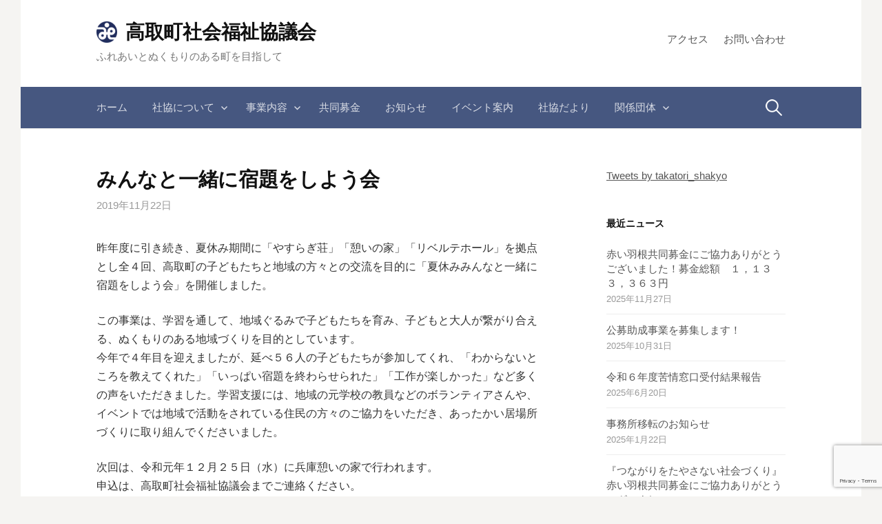

--- FILE ---
content_type: text/html; charset=UTF-8
request_url: https://www.takatori-shakyo.jp/archives/626
body_size: 8689
content:
<!DOCTYPE html>
<!--[if IE 8]>
<html class="ie8" lang="ja">
<![endif]-->
<!--[if !(IE 8) ]><!-->
<html lang="ja">
<!--<![endif]-->
<head>
<meta charset="UTF-8">
<meta name="viewport" content="width=device-width, initial-scale=1">
<link rel="profile" href="https://gmpg.org/xfn/11">
<link rel="pingback" href="https://www.takatori-shakyo.jp/xmlrpc.php">
<!--[if lt IE 9]>
<script src="https://www.takatori-shakyo.jp/wp-content/themes/first/js/html5shiv.js"></script>
<![endif]-->
<title>みんなと一緒に宿題をしよう会 &#8211; 高取町社会福祉協議会</title>
<meta name='robots' content='max-image-preview:large' />
<link rel='dns-prefetch' href='//www.google.com' />
<link rel='dns-prefetch' href='//fonts.googleapis.com' />
<link rel='dns-prefetch' href='//s.w.org' />
<link rel="alternate" type="application/rss+xml" title="高取町社会福祉協議会 &raquo; フィード" href="https://www.takatori-shakyo.jp/feed" />
<link rel="alternate" type="application/rss+xml" title="高取町社会福祉協議会 &raquo; コメントフィード" href="https://www.takatori-shakyo.jp/comments/feed" />
<link rel="alternate" type="application/rss+xml" title="高取町社会福祉協議会 &raquo; みんなと一緒に宿題をしよう会 のコメントのフィード" href="https://www.takatori-shakyo.jp/archives/626/feed" />
		<script type="text/javascript">
			window._wpemojiSettings = {"baseUrl":"https:\/\/s.w.org\/images\/core\/emoji\/13.1.0\/72x72\/","ext":".png","svgUrl":"https:\/\/s.w.org\/images\/core\/emoji\/13.1.0\/svg\/","svgExt":".svg","source":{"concatemoji":"https:\/\/www.takatori-shakyo.jp\/wp-includes\/js\/wp-emoji-release.min.js?ver=5.8.12"}};
			!function(e,a,t){var n,r,o,i=a.createElement("canvas"),p=i.getContext&&i.getContext("2d");function s(e,t){var a=String.fromCharCode;p.clearRect(0,0,i.width,i.height),p.fillText(a.apply(this,e),0,0);e=i.toDataURL();return p.clearRect(0,0,i.width,i.height),p.fillText(a.apply(this,t),0,0),e===i.toDataURL()}function c(e){var t=a.createElement("script");t.src=e,t.defer=t.type="text/javascript",a.getElementsByTagName("head")[0].appendChild(t)}for(o=Array("flag","emoji"),t.supports={everything:!0,everythingExceptFlag:!0},r=0;r<o.length;r++)t.supports[o[r]]=function(e){if(!p||!p.fillText)return!1;switch(p.textBaseline="top",p.font="600 32px Arial",e){case"flag":return s([127987,65039,8205,9895,65039],[127987,65039,8203,9895,65039])?!1:!s([55356,56826,55356,56819],[55356,56826,8203,55356,56819])&&!s([55356,57332,56128,56423,56128,56418,56128,56421,56128,56430,56128,56423,56128,56447],[55356,57332,8203,56128,56423,8203,56128,56418,8203,56128,56421,8203,56128,56430,8203,56128,56423,8203,56128,56447]);case"emoji":return!s([10084,65039,8205,55357,56613],[10084,65039,8203,55357,56613])}return!1}(o[r]),t.supports.everything=t.supports.everything&&t.supports[o[r]],"flag"!==o[r]&&(t.supports.everythingExceptFlag=t.supports.everythingExceptFlag&&t.supports[o[r]]);t.supports.everythingExceptFlag=t.supports.everythingExceptFlag&&!t.supports.flag,t.DOMReady=!1,t.readyCallback=function(){t.DOMReady=!0},t.supports.everything||(n=function(){t.readyCallback()},a.addEventListener?(a.addEventListener("DOMContentLoaded",n,!1),e.addEventListener("load",n,!1)):(e.attachEvent("onload",n),a.attachEvent("onreadystatechange",function(){"complete"===a.readyState&&t.readyCallback()})),(n=t.source||{}).concatemoji?c(n.concatemoji):n.wpemoji&&n.twemoji&&(c(n.twemoji),c(n.wpemoji)))}(window,document,window._wpemojiSettings);
		</script>
		<style type="text/css">
img.wp-smiley,
img.emoji {
	display: inline !important;
	border: none !important;
	box-shadow: none !important;
	height: 1em !important;
	width: 1em !important;
	margin: 0 .07em !important;
	vertical-align: -0.1em !important;
	background: none !important;
	padding: 0 !important;
}
</style>
	<link rel='stylesheet' id='fttb-style-css'  href='https://www.takatori-shakyo.jp/wp-content/plugins/float-to-top-button/css/float-to-top-button.min.css?ver=2.3.6' type='text/css' media='all' />
<link rel='stylesheet' id='wp-block-library-css'  href='https://www.takatori-shakyo.jp/wp-includes/css/dist/block-library/style.min.css?ver=5.8.12' type='text/css' media='all' />
<link rel='stylesheet' id='contact-form-7-css'  href='https://www.takatori-shakyo.jp/wp-content/plugins/contact-form-7/includes/css/styles.css?ver=5.5.3' type='text/css' media='all' />
<link rel='stylesheet' id='first-font-css'  href='https://fonts.googleapis.com/css?family=Source+Sans+Pro%3A400%2C400italic%2C600%2C700&#038;subset=latin%2Clatin-ext' type='text/css' media='all' />
<link rel='stylesheet' id='first-genericons-css'  href='https://www.takatori-shakyo.jp/wp-content/themes/first/genericons/genericons.css?ver=3.3' type='text/css' media='all' />
<link rel='stylesheet' id='first-normalize-css'  href='https://www.takatori-shakyo.jp/wp-content/themes/first/css/normalize.css?ver=3.0.2' type='text/css' media='all' />
<link rel='stylesheet' id='first-style-css'  href='https://www.takatori-shakyo.jp/wp-content/themes/first/style.css?ver=2.0.4' type='text/css' media='all' />
<!--[if IE 8]>
<link rel='stylesheet' id='first-non-responsive-css'  href='https://www.takatori-shakyo.jp/wp-content/themes/first/css/non-responsive.css' type='text/css' media='all' />
<![endif]-->
<link rel='stylesheet' id='first-style-ja-css'  href='https://www.takatori-shakyo.jp/wp-content/themes/first/css/ja.css' type='text/css' media='all' />
<link rel='stylesheet' id='fancybox-css'  href='https://www.takatori-shakyo.jp/wp-content/plugins/easy-fancybox/css/jquery.fancybox.min.css?ver=1.3.24' type='text/css' media='screen' />
<script type='text/javascript' src='https://www.takatori-shakyo.jp/wp-includes/js/jquery/jquery.min.js?ver=3.6.0' id='jquery-core-js'></script>
<script type='text/javascript' src='https://www.takatori-shakyo.jp/wp-includes/js/jquery/jquery-migrate.min.js?ver=3.3.2' id='jquery-migrate-js'></script>
<link rel="https://api.w.org/" href="https://www.takatori-shakyo.jp/wp-json/" /><link rel="alternate" type="application/json" href="https://www.takatori-shakyo.jp/wp-json/wp/v2/posts/626" /><link rel="EditURI" type="application/rsd+xml" title="RSD" href="https://www.takatori-shakyo.jp/xmlrpc.php?rsd" />
<link rel="wlwmanifest" type="application/wlwmanifest+xml" href="https://www.takatori-shakyo.jp/wp-includes/wlwmanifest.xml" /> 
<meta name="generator" content="WordPress 5.8.12" />
<link rel="canonical" href="https://www.takatori-shakyo.jp/archives/626" />
<link rel='shortlink' href='https://www.takatori-shakyo.jp/?p=626' />
<link rel="alternate" type="application/json+oembed" href="https://www.takatori-shakyo.jp/wp-json/oembed/1.0/embed?url=https%3A%2F%2Fwww.takatori-shakyo.jp%2Farchives%2F626" />
<link rel="alternate" type="text/xml+oembed" href="https://www.takatori-shakyo.jp/wp-json/oembed/1.0/embed?url=https%3A%2F%2Fwww.takatori-shakyo.jp%2Farchives%2F626&#038;format=xml" />
	<style type="text/css">
		/* Fonts */
				body {
								}
				@media screen and (max-width: 782px) {
								}
				
		/* Colors */
					.site-bar, .main-navigation ul ul {
				background-color: #465780;
			}
			.footer-area {
				background-color: #2f333c;
			}
			.entry-content a, .entry-summary a, .page-content a, .comment-content a, .post-navigation a {
				color: #4e6ab2;
			}
			a:hover {
				color: #668ae8;
			}
		
				/* Title */
			.site-title {
												font-weight: 700;
												font-size: 28px;
																							}
									@media screen and (max-width: 782px) {
				.site-title {
					font-size: 25.2px;
				}
			}
					
				/* Logo */
			.site-logo {
												margin-bottom: 9px;
							}
						</style>
		<style type="text/css" id="first-custom-css">
			</style>
	<link rel="icon" href="https://www.takatori-shakyo.jp/wp-content/uploads/2018/09/cropped-576ecc90b08dd8cde4759c1d0a148733-32x32.png" sizes="32x32" />
<link rel="icon" href="https://www.takatori-shakyo.jp/wp-content/uploads/2018/09/cropped-576ecc90b08dd8cde4759c1d0a148733-192x192.png" sizes="192x192" />
<link rel="apple-touch-icon" href="https://www.takatori-shakyo.jp/wp-content/uploads/2018/09/cropped-576ecc90b08dd8cde4759c1d0a148733-180x180.png" />
<meta name="msapplication-TileImage" content="https://www.takatori-shakyo.jp/wp-content/uploads/2018/09/cropped-576ecc90b08dd8cde4759c1d0a148733-270x270.png" />
</head>

<body data-rsssl=1 class="post-template-default single single-post postid-626 single-format-standard has-avatars boxed header-side footer-side footer-0">
<div id="page" class="hfeed site">
	<a class="skip-link screen-reader-text" href="#content">コンテンツへスキップ</a>

	<header id="masthead" class="site-header" role="banner">
		<div class="site-top">
			<div class="site-top-table">
				<div class="site-branding">
								<h1 class="site-logo"><a href="https://www.takatori-shakyo.jp/" rel="home">		<img alt="" src="https://www.takatori-shakyo.jp/wp-content/uploads/2018/09/576ecc90b08dd8cde4759c1d0a148733-1-e1536428546219.png" />
	</a></h1>
												<h1 class="site-title"><a href="https://www.takatori-shakyo.jp/" rel="home">高取町社会福祉協議会</a></h1>
												<div class="site-description">ふれあいとぬくもりのある町を目指して</div>
								</div>

								<nav id="header-navigation" class="header-navigation" role="navigation">
					<div class="menu-%e3%83%98%e3%83%83%e3%83%80%e7%94%a8%e3%83%a1%e3%83%8b%e3%83%a5%e3%83%bc-container"><ul id="menu-%e3%83%98%e3%83%83%e3%83%80%e7%94%a8%e3%83%a1%e3%83%8b%e3%83%a5%e3%83%bc" class="menu"><li id="menu-item-195" class="menu-item menu-item-type-post_type menu-item-object-page menu-item-195"><a href="https://www.takatori-shakyo.jp/access">アクセス</a></li>
<li id="menu-item-196" class="menu-item menu-item-type-post_type menu-item-object-page menu-item-196"><a href="https://www.takatori-shakyo.jp/contact">お問い合わせ</a></li>
</ul></div>				</nav><!-- #header-navigation -->
							</div>
		</div>

				<div class="site-bar">
			<nav id="site-navigation" class="main-navigation" role="navigation">
				<div class="menu-toggle">メニュー</div>
				<div class="menu-%e3%83%a1%e3%82%a4%e3%83%b3%e3%83%8a%e3%83%93%e7%94%a8-container"><ul id="menu-%e3%83%a1%e3%82%a4%e3%83%b3%e3%83%8a%e3%83%93%e7%94%a8" class="menu"><li id="menu-item-199" class="menu-item menu-item-type-custom menu-item-object-custom menu-item-home menu-item-199"><a href="https://www.takatori-shakyo.jp/">ホーム</a></li>
<li id="menu-item-156" class="menu-item menu-item-type-post_type menu-item-object-page menu-item-has-children menu-item-156"><a href="https://www.takatori-shakyo.jp/about">社協について</a>
<ul class="sub-menu">
	<li id="menu-item-157" class="menu-item menu-item-type-post_type menu-item-object-page menu-item-has-children menu-item-157"><a href="https://www.takatori-shakyo.jp/about/officer">定款・役員</a>
	<ul class="sub-menu">
		<li id="menu-item-478" class="menu-item menu-item-type-post_type menu-item-object-page menu-item-478"><a href="https://www.takatori-shakyo.jp/about/officer/%e5%bd%b9%e5%93%a1%e5%8f%8a%e3%81%b3%e8%a9%95%e8%ad%b0%e5%93%a1%e3%81%ae%e5%a0%b1%e9%85%ac%e7%ad%89%e3%81%ab%e9%96%a2%e3%81%99%e3%82%8b%e8%a6%8f%e7%a8%8b">役員及び評議員の報酬等に関する規程</a></li>
	</ul>
</li>
	<li id="menu-item-158" class="menu-item menu-item-type-post_type menu-item-object-page menu-item-158"><a href="https://www.takatori-shakyo.jp/about/settlement">事業報告・決算公告</a></li>
</ul>
</li>
<li id="menu-item-159" class="menu-item menu-item-type-post_type menu-item-object-page menu-item-has-children menu-item-159"><a href="https://www.takatori-shakyo.jp/undertaking">事業内容</a>
<ul class="sub-menu">
	<li id="menu-item-160" class="menu-item menu-item-type-post_type menu-item-object-page menu-item-160"><a href="https://www.takatori-shakyo.jp/undertaking/mimamomail">防犯みまもメール</a></li>
	<li id="menu-item-161" class="menu-item menu-item-type-post_type menu-item-object-page menu-item-161"><a href="https://www.takatori-shakyo.jp/undertaking/firstaidkit">高取町救急医療情報キット</a></li>
</ul>
</li>
<li id="menu-item-162" class="menu-item menu-item-type-post_type menu-item-object-page menu-item-162"><a href="https://www.takatori-shakyo.jp/fund">共同募金</a></li>
<li id="menu-item-169" class="menu-item menu-item-type-taxonomy menu-item-object-category current-post-ancestor current-menu-parent current-post-parent menu-item-169"><a href="https://www.takatori-shakyo.jp/archives/category/news">お知らせ</a></li>
<li id="menu-item-168" class="menu-item menu-item-type-taxonomy menu-item-object-category menu-item-168"><a href="https://www.takatori-shakyo.jp/archives/category/event">イベント案内</a></li>
<li id="menu-item-166" class="menu-item menu-item-type-taxonomy menu-item-object-category menu-item-166"><a href="https://www.takatori-shakyo.jp/archives/category/newsletter">社協だより</a></li>
<li id="menu-item-200" class="menu-item menu-item-type-post_type menu-item-object-page menu-item-has-children menu-item-200"><a href="https://www.takatori-shakyo.jp/org">関係団体</a>
<ul class="sub-menu">
	<li id="menu-item-498" class="menu-item menu-item-type-post_type menu-item-object-page menu-item-498"><a href="https://www.takatori-shakyo.jp/regvol">登録ボランティア団体</a></li>
</ul>
</li>
</ul></div>								<form role="search" method="get" class="search-form" action="https://www.takatori-shakyo.jp/">
				<label>
					<span class="screen-reader-text">検索:</span>
					<input type="search" class="search-field" placeholder="検索&hellip;" value="" name="s" />
				</label>
				<input type="submit" class="search-submit" value="検索" />
			</form>							</nav><!-- #site-navigation -->
		</div>
		
			</header><!-- #masthead -->

	<div id="content" class="site-content">

	<div id="primary" class="content-area">
		<main id="main" class="site-main" role="main">

		
			
<article id="post-626" class="post-626 post type-post status-publish format-standard hentry category-news">
	<header class="entry-header">
		<h1 class="entry-title">みんなと一緒に宿題をしよう会</h1>
			<div class="entry-meta entry-header-meta">
		<span class="posted-on">
			<a href="https://www.takatori-shakyo.jp/archives/626" rel="bookmark"><time class="entry-date published updated" datetime="2019-11-22T14:53:02+09:00">2019年11月22日</time></a>		</span>
							</div><!-- .entry-meta -->
				</header><!-- .entry-header -->

	<div class="entry-content">
		<p>昨年度に引き続き、夏休み期間に「やすらぎ荘」「憩いの家」「リベルテホール」を拠点とし全４回、高取町の子どもたちと地域の方々との交流を目的に「夏休みみんなと一緒に宿題をしよう会」を開催しました。</p>
<p>この事業は、学習を通して、地域ぐるみで子どもたちを育み、子どもと大人が繋がり合える、ぬくもりのある地域づくりを目的としています。<br />
今年で４年目を迎えましたが、延べ５６人の子どもたちが参加してくれ、「わからないところを教えてくれた」「いっぱい宿題を終わらせられた」「工作が楽しかった」など多くの声をいただきました。学習支援には、地域の元学校の教員などのボランティアさんや、イベントでは地域で活動をされている住民の方々のご協力をいただき、あったかい居場所づくりに取り組んでくださいました。</p>
<p>次回は、令和元年１２月２５日（水）に兵庫憩いの家で行われます。<br />
申込は、高取町社会福祉協議会までご連絡ください。</p>
<p><a href="https://www.takatori-shakyo.jp/wp-content/uploads/2019/11/0d9065a34c4af1618ab7ce186b302290.docx">チラシ・申込</a></p>
<p><img loading="lazy" class="alignnone size-medium wp-image-635" src="https://www.takatori-shakyo.jp/wp-content/uploads/2019/11/CIMG5393-300x225.jpg" alt="" width="300" height="225" srcset="https://www.takatori-shakyo.jp/wp-content/uploads/2019/11/CIMG5393-300x225.jpg 300w, https://www.takatori-shakyo.jp/wp-content/uploads/2019/11/CIMG5393-768x576.jpg 768w, https://www.takatori-shakyo.jp/wp-content/uploads/2019/11/CIMG5393-644x483.jpg 644w" sizes="(max-width: 300px) 100vw, 300px" /> <img loading="lazy" class="alignnone size-medium wp-image-636" src="https://www.takatori-shakyo.jp/wp-content/uploads/2019/11/CIMG5396-300x225.jpg" alt="" width="300" height="225" srcset="https://www.takatori-shakyo.jp/wp-content/uploads/2019/11/CIMG5396-300x225.jpg 300w, https://www.takatori-shakyo.jp/wp-content/uploads/2019/11/CIMG5396-768x576.jpg 768w, https://www.takatori-shakyo.jp/wp-content/uploads/2019/11/CIMG5396-644x483.jpg 644w" sizes="(max-width: 300px) 100vw, 300px" /> <img loading="lazy" class="alignnone size-medium wp-image-637" src="https://www.takatori-shakyo.jp/wp-content/uploads/2019/11/CIMG5355-300x225.jpg" alt="" width="300" height="225" srcset="https://www.takatori-shakyo.jp/wp-content/uploads/2019/11/CIMG5355-300x225.jpg 300w, https://www.takatori-shakyo.jp/wp-content/uploads/2019/11/CIMG5355-768x576.jpg 768w, https://www.takatori-shakyo.jp/wp-content/uploads/2019/11/CIMG5355-644x483.jpg 644w" sizes="(max-width: 300px) 100vw, 300px" /> <img loading="lazy" class="alignnone size-medium wp-image-638" src="https://www.takatori-shakyo.jp/wp-content/uploads/2019/11/CIMG5384-300x225.jpg" alt="" width="300" height="225" srcset="https://www.takatori-shakyo.jp/wp-content/uploads/2019/11/CIMG5384-300x225.jpg 300w, https://www.takatori-shakyo.jp/wp-content/uploads/2019/11/CIMG5384-768x576.jpg 768w, https://www.takatori-shakyo.jp/wp-content/uploads/2019/11/CIMG5384-644x483.jpg 644w" sizes="(max-width: 300px) 100vw, 300px" /> <img loading="lazy" class="alignnone size-medium wp-image-639" src="https://www.takatori-shakyo.jp/wp-content/uploads/2019/11/CIMG5427-300x225.jpg" alt="" width="300" height="225" srcset="https://www.takatori-shakyo.jp/wp-content/uploads/2019/11/CIMG5427-300x225.jpg 300w, https://www.takatori-shakyo.jp/wp-content/uploads/2019/11/CIMG5427-768x576.jpg 768w, https://www.takatori-shakyo.jp/wp-content/uploads/2019/11/CIMG5427-644x483.jpg 644w" sizes="(max-width: 300px) 100vw, 300px" /> <img loading="lazy" class="alignnone size-medium wp-image-640" src="https://www.takatori-shakyo.jp/wp-content/uploads/2019/11/CIMG5425-300x225.jpg" alt="" width="300" height="225" srcset="https://www.takatori-shakyo.jp/wp-content/uploads/2019/11/CIMG5425-300x225.jpg 300w, https://www.takatori-shakyo.jp/wp-content/uploads/2019/11/CIMG5425-768x576.jpg 768w, https://www.takatori-shakyo.jp/wp-content/uploads/2019/11/CIMG5425-644x483.jpg 644w" sizes="(max-width: 300px) 100vw, 300px" /> <img loading="lazy" class="alignnone size-medium wp-image-641" src="https://www.takatori-shakyo.jp/wp-content/uploads/2019/11/P_20190820_111425-300x169.jpg" alt="" width="300" height="169" srcset="https://www.takatori-shakyo.jp/wp-content/uploads/2019/11/P_20190820_111425-300x169.jpg 300w, https://www.takatori-shakyo.jp/wp-content/uploads/2019/11/P_20190820_111425-768x432.jpg 768w, https://www.takatori-shakyo.jp/wp-content/uploads/2019/11/P_20190820_111425-644x362.jpg 644w" sizes="(max-width: 300px) 100vw, 300px" /> <img loading="lazy" class="alignnone size-medium wp-image-642" src="https://www.takatori-shakyo.jp/wp-content/uploads/2019/11/P_20190820_093112-300x169.jpg" alt="" width="300" height="169" srcset="https://www.takatori-shakyo.jp/wp-content/uploads/2019/11/P_20190820_093112-300x169.jpg 300w, https://www.takatori-shakyo.jp/wp-content/uploads/2019/11/P_20190820_093112-768x432.jpg 768w, https://www.takatori-shakyo.jp/wp-content/uploads/2019/11/P_20190820_093112-644x362.jpg 644w" sizes="(max-width: 300px) 100vw, 300px" /></p>
<p>&nbsp;</p>
<p>&nbsp;</p>
			</div><!-- .entry-content -->

		<footer class="entry-meta entry-footer entry-footer-meta">
				<span class="cat-links">
			<a href="https://www.takatori-shakyo.jp/archives/category/news" rel="category tag">お知らせ</a>		</span>
					</footer><!-- .entry-meta -->
	</article><!-- #post-## -->


				<nav class="navigation post-navigation" role="navigation">
		<h1 class="screen-reader-text">投稿ナビゲーション</h1>
		<div class="nav-links">
			<div class="nav-previous"><div class="post-nav-title">古い投稿</div><a href="https://www.takatori-shakyo.jp/archives/616" rel="prev">たかとり元気フェスタ～夢まつり～が行われました</a></div><div class="nav-next"><div class="post-nav-title">新しい投稿</div><a href="https://www.takatori-shakyo.jp/archives/644" rel="next">地域をつなぐ交流の場づくり事業（薩摩大字・寺崎大字）</a></div>		</div><!-- .nav-links -->
	</nav><!-- .navigation -->
	
			
		
		</main><!-- #main -->
	</div><!-- #primary -->


<div id="secondary" class="sidebar-area" role="complementary">
	<div class="widget-area">
		<aside id="custom_html-2" class="widget_text widget widget_custom_html"><div class="textwidget custom-html-widget"><a class="twitter-timeline" data-height="800" data-theme="light" href="https://twitter.com/takatori_shakyo?ref_src=twsrc%5Etfw">Tweets by takatori_shakyo</a> <script async src="https://platform.twitter.com/widgets.js" charset="utf-8"></script> </div></aside>
		<aside id="recent-posts-3" class="widget widget_recent_entries">
		<h1 class="widget-title">最近ニュース</h1>
		<ul>
											<li>
					<a href="https://www.takatori-shakyo.jp/archives/1097">赤い羽根共同募金にご協力ありがとうございました！募金総額　１，１３３，３６３円</a>
											<span class="post-date">2025年11月27日</span>
									</li>
											<li>
					<a href="https://www.takatori-shakyo.jp/archives/1092">公募助成事業を募集します！</a>
											<span class="post-date">2025年10月31日</span>
									</li>
											<li>
					<a href="https://www.takatori-shakyo.jp/archives/1077">令和６年度苦情窓口受付結果報告</a>
											<span class="post-date">2025年6月20日</span>
									</li>
											<li>
					<a href="https://www.takatori-shakyo.jp/archives/1053">事務所移転のお知らせ</a>
											<span class="post-date">2025年1月22日</span>
									</li>
											<li>
					<a href="https://www.takatori-shakyo.jp/archives/1046">『つながりをたやさない社会づくり』赤い羽根共同募金にご協力ありがとうございました　　　　　　　　　　　　　　　　　募金総額　１，１６０，７９２円</a>
											<span class="post-date">2024年11月29日</span>
									</li>
					</ul>

		</aside><aside id="archives-3" class="widget widget_archive"><h1 class="widget-title">時期別ニュース一覧</h1>		<label class="screen-reader-text" for="archives-dropdown-3">時期別ニュース一覧</label>
		<select id="archives-dropdown-3" name="archive-dropdown">
			
			<option value="">月を選択</option>
				<option value='https://www.takatori-shakyo.jp/archives/date/2025/11'> 2025年11月 </option>
	<option value='https://www.takatori-shakyo.jp/archives/date/2025/10'> 2025年10月 </option>
	<option value='https://www.takatori-shakyo.jp/archives/date/2025/06'> 2025年6月 </option>
	<option value='https://www.takatori-shakyo.jp/archives/date/2025/01'> 2025年1月 </option>
	<option value='https://www.takatori-shakyo.jp/archives/date/2024/11'> 2024年11月 </option>
	<option value='https://www.takatori-shakyo.jp/archives/date/2024/05'> 2024年5月 </option>
	<option value='https://www.takatori-shakyo.jp/archives/date/2024/01'> 2024年1月 </option>
	<option value='https://www.takatori-shakyo.jp/archives/date/2023/07'> 2023年7月 </option>
	<option value='https://www.takatori-shakyo.jp/archives/date/2023/06'> 2023年6月 </option>
	<option value='https://www.takatori-shakyo.jp/archives/date/2023/05'> 2023年5月 </option>
	<option value='https://www.takatori-shakyo.jp/archives/date/2023/04'> 2023年4月 </option>
	<option value='https://www.takatori-shakyo.jp/archives/date/2023/01'> 2023年1月 </option>
	<option value='https://www.takatori-shakyo.jp/archives/date/2022/11'> 2022年11月 </option>
	<option value='https://www.takatori-shakyo.jp/archives/date/2022/07'> 2022年7月 </option>
	<option value='https://www.takatori-shakyo.jp/archives/date/2022/06'> 2022年6月 </option>
	<option value='https://www.takatori-shakyo.jp/archives/date/2021/11'> 2021年11月 </option>
	<option value='https://www.takatori-shakyo.jp/archives/date/2021/06'> 2021年6月 </option>
	<option value='https://www.takatori-shakyo.jp/archives/date/2021/04'> 2021年4月 </option>
	<option value='https://www.takatori-shakyo.jp/archives/date/2020/12'> 2020年12月 </option>
	<option value='https://www.takatori-shakyo.jp/archives/date/2020/08'> 2020年8月 </option>
	<option value='https://www.takatori-shakyo.jp/archives/date/2020/07'> 2020年7月 </option>
	<option value='https://www.takatori-shakyo.jp/archives/date/2020/05'> 2020年5月 </option>
	<option value='https://www.takatori-shakyo.jp/archives/date/2020/04'> 2020年4月 </option>
	<option value='https://www.takatori-shakyo.jp/archives/date/2020/02'> 2020年2月 </option>
	<option value='https://www.takatori-shakyo.jp/archives/date/2019/11'> 2019年11月 </option>
	<option value='https://www.takatori-shakyo.jp/archives/date/2019/10'> 2019年10月 </option>
	<option value='https://www.takatori-shakyo.jp/archives/date/2019/09'> 2019年9月 </option>
	<option value='https://www.takatori-shakyo.jp/archives/date/2019/08'> 2019年8月 </option>
	<option value='https://www.takatori-shakyo.jp/archives/date/2019/07'> 2019年7月 </option>
	<option value='https://www.takatori-shakyo.jp/archives/date/2019/06'> 2019年6月 </option>
	<option value='https://www.takatori-shakyo.jp/archives/date/2019/04'> 2019年4月 </option>
	<option value='https://www.takatori-shakyo.jp/archives/date/2018/11'> 2018年11月 </option>
	<option value='https://www.takatori-shakyo.jp/archives/date/2018/09'> 2018年9月 </option>

		</select>

<script type="text/javascript">
/* <![CDATA[ */
(function() {
	var dropdown = document.getElementById( "archives-dropdown-3" );
	function onSelectChange() {
		if ( dropdown.options[ dropdown.selectedIndex ].value !== '' ) {
			document.location.href = this.options[ this.selectedIndex ].value;
		}
	}
	dropdown.onchange = onSelectChange;
})();
/* ]]> */
</script>
			</aside><aside id="categories-3" class="widget widget_categories"><h1 class="widget-title">カテゴリ別News一覧</h1>
			<ul>
					<li class="cat-item cat-item-4"><a href="https://www.takatori-shakyo.jp/archives/category/event">イベント案内</a>
</li>
	<li class="cat-item cat-item-3"><a href="https://www.takatori-shakyo.jp/archives/category/news">お知らせ</a>
</li>
	<li class="cat-item cat-item-1"><a href="https://www.takatori-shakyo.jp/archives/category/%e6%9c%aa%e5%88%86%e9%a1%9e">未分類</a>
</li>
	<li class="cat-item cat-item-2"><a href="https://www.takatori-shakyo.jp/archives/category/newsletter">社協だより</a>
</li>
			</ul>

			</aside>	</div>
</div><!-- #secondary -->

	</div><!-- #content -->

	<footer id="colophon" class="site-footer" role="contentinfo">
						<div class="site-bottom">
						<nav id="footer-navigation" class="footer-navigation" role="navigation">
				<div class="menu-%e3%83%95%e3%83%83%e3%82%bf%e3%83%a1%e3%83%8b%e3%83%a5%e3%83%bc%e7%94%a8-container"><ul id="menu-%e3%83%95%e3%83%83%e3%82%bf%e3%83%a1%e3%83%8b%e3%83%a5%e3%83%bc%e7%94%a8" class="menu"><li id="menu-item-204" class="menu-item menu-item-type-custom menu-item-object-custom menu-item-home menu-item-204"><a href="https://www.takatori-shakyo.jp/">ホーム</a></li>
<li id="menu-item-205" class="menu-item menu-item-type-post_type menu-item-object-page menu-item-205"><a href="https://www.takatori-shakyo.jp/about">社協について</a></li>
<li id="menu-item-206" class="menu-item menu-item-type-post_type menu-item-object-page menu-item-206"><a href="https://www.takatori-shakyo.jp/undertaking">事業内容</a></li>
<li id="menu-item-207" class="menu-item menu-item-type-post_type menu-item-object-page menu-item-207"><a href="https://www.takatori-shakyo.jp/fund">共同募金</a></li>
<li id="menu-item-212" class="menu-item menu-item-type-taxonomy menu-item-object-category current-post-ancestor current-menu-parent current-post-parent menu-item-212"><a href="https://www.takatori-shakyo.jp/archives/category/news">お知らせ</a></li>
<li id="menu-item-213" class="menu-item menu-item-type-taxonomy menu-item-object-category menu-item-213"><a href="https://www.takatori-shakyo.jp/archives/category/event">イベント案内</a></li>
<li id="menu-item-211" class="menu-item menu-item-type-taxonomy menu-item-object-category menu-item-211"><a href="https://www.takatori-shakyo.jp/archives/category/newsletter">社協だより</a></li>
<li id="menu-item-210" class="menu-item menu-item-type-post_type menu-item-object-page menu-item-210"><a href="https://www.takatori-shakyo.jp/access">アクセス</a></li>
<li id="menu-item-209" class="menu-item menu-item-type-post_type menu-item-object-page menu-item-209"><a href="https://www.takatori-shakyo.jp/contact">お問い合わせ</a></li>
</ul></div>			</nav><!-- #footer-navigation -->
						<div class="site-info">
								<div class="site-copyright">
					Copyright 2018 高取町社会福祉協議会 All Rights Reserved.				</div>
											</div>
		</div>
			</footer><!-- #colophon -->
</div><!-- #page -->

<!-- Float to Top Button v2.3.6 [10/21/2020] CAGE Web Design | Rolf van Gelder, Eindhoven, NL -->
<script>var hide_fttb = ''</script>
<script type='text/javascript' src='https://www.takatori-shakyo.jp/wp-content/plugins/float-to-top-button/js/jquery.scrollUp.min.js?ver=2.3.6' id='fttb-script-js'></script>
<script type='text/javascript' id='fttb-active-js-extra'>
/* <![CDATA[ */
var fttb = {"topdistance":"300","topspeed":"300","animation":"fade","animationinspeed":"200","animationoutspeed":"200","scrolltext":"\u30da\u30fc\u30b8\u4e0a\u90e8\u306b\u623b\u308b","imgurl":"https:\/\/www.takatori-shakyo.jp\/wp-content\/plugins\/float-to-top-button\/images\/","arrow_img":"arrow001.png","arrow_img_url":"","position":"lowerright","spacing_horizontal":"20px","spacing_vertical":"20px","opacity_out":"75","opacity_over":"99","zindex":"2147483647"};
/* ]]> */
</script>
<script type='text/javascript' src='https://www.takatori-shakyo.jp/wp-content/plugins/float-to-top-button/js/float-to-top-button.min.js?ver=2.3.6' id='fttb-active-js'></script>
<script type='text/javascript' src='https://www.takatori-shakyo.jp/wp-includes/js/dist/vendor/regenerator-runtime.min.js?ver=0.13.7' id='regenerator-runtime-js'></script>
<script type='text/javascript' src='https://www.takatori-shakyo.jp/wp-includes/js/dist/vendor/wp-polyfill.min.js?ver=3.15.0' id='wp-polyfill-js'></script>
<script type='text/javascript' id='contact-form-7-js-extra'>
/* <![CDATA[ */
var wpcf7 = {"api":{"root":"https:\/\/www.takatori-shakyo.jp\/wp-json\/","namespace":"contact-form-7\/v1"}};
/* ]]> */
</script>
<script type='text/javascript' src='https://www.takatori-shakyo.jp/wp-content/plugins/contact-form-7/includes/js/index.js?ver=5.5.3' id='contact-form-7-js'></script>
<script type='text/javascript' src='https://www.takatori-shakyo.jp/wp-content/themes/first/js/navigation.js?ver=20140707' id='first-navigation-js'></script>
<script type='text/javascript' src='https://www.takatori-shakyo.jp/wp-content/themes/first/js/skip-link-focus-fix.js?ver=20130115' id='first-skip-link-focus-fix-js'></script>
<script type='text/javascript' src='https://www.takatori-shakyo.jp/wp-content/plugins/easy-fancybox/js/jquery.fancybox.min.js?ver=1.3.24' id='jquery-fancybox-js'></script>
<script type='text/javascript' id='jquery-fancybox-js-after'>
var fb_timeout, fb_opts={'overlayShow':true,'hideOnOverlayClick':true,'showCloseButton':true,'margin':20,'centerOnScroll':false,'enableEscapeButton':true,'autoScale':true };
if(typeof easy_fancybox_handler==='undefined'){
var easy_fancybox_handler=function(){
jQuery('.nofancybox,a.wp-block-file__button,a.pin-it-button,a[href*="pinterest.com/pin/create"],a[href*="facebook.com/share"],a[href*="twitter.com/share"]').addClass('nolightbox');
/* IMG */
var fb_IMG_select='a[href*=".jpg"]:not(.nolightbox,li.nolightbox>a),area[href*=".jpg"]:not(.nolightbox),a[href*=".jpeg"]:not(.nolightbox,li.nolightbox>a),area[href*=".jpeg"]:not(.nolightbox),a[href*=".png"]:not(.nolightbox,li.nolightbox>a),area[href*=".png"]:not(.nolightbox),a[href*=".webp"]:not(.nolightbox,li.nolightbox>a),area[href*=".webp"]:not(.nolightbox)';
jQuery(fb_IMG_select).addClass('fancybox image');
var fb_IMG_sections=jQuery('.gallery,.wp-block-gallery,.tiled-gallery,.wp-block-jetpack-tiled-gallery');
fb_IMG_sections.each(function(){jQuery(this).find(fb_IMG_select).attr('rel','gallery-'+fb_IMG_sections.index(this));});
jQuery('a.fancybox,area.fancybox,li.fancybox a').each(function(){jQuery(this).fancybox(jQuery.extend({},fb_opts,{'transitionIn':'elastic','easingIn':'easeOutBack','transitionOut':'elastic','easingOut':'easeInBack','opacity':false,'hideOnContentClick':false,'titleShow':true,'titlePosition':'over','titleFromAlt':true,'showNavArrows':true,'enableKeyboardNav':true,'cyclic':false}))});
/* PDF */
jQuery('a[href*=".pdf"],area[href*=".pdf"],a[href*=".PDF"],area[href*=".PDF"]').not('.nolightbox,li.nolightbox>a').addClass('fancybox-pdf');
jQuery('a.fancybox-pdf,area.fancybox-pdf,li.fancybox-pdf a').each(function(){jQuery(this).fancybox(jQuery.extend({},fb_opts,{'type':'iframe','width':'90%','height':'90%','padding':10,'titleShow':false,'titlePosition':'float','titleFromAlt':true,'autoDimensions':false,'scrolling':'no'}))});};
jQuery('a.fancybox-close').on('click',function(e){e.preventDefault();jQuery.fancybox.close()});
};
var easy_fancybox_auto=function(){setTimeout(function(){jQuery('#fancybox-auto').trigger('click')},1000);};
jQuery(easy_fancybox_handler);jQuery(document).on('post-load',easy_fancybox_handler);
jQuery(easy_fancybox_auto);
</script>
<script type='text/javascript' src='https://www.takatori-shakyo.jp/wp-content/plugins/easy-fancybox/js/jquery.easing.min.js?ver=1.4.1' id='jquery-easing-js'></script>
<script type='text/javascript' src='https://www.takatori-shakyo.jp/wp-content/plugins/easy-fancybox/js/jquery.mousewheel.min.js?ver=3.1.13' id='jquery-mousewheel-js'></script>
<script type='text/javascript' src='https://www.google.com/recaptcha/api.js?render=6LdOmOEZAAAAAGzggzHHHBqFTyMr8T-IefLXnwrL&#038;ver=3.0' id='google-recaptcha-js'></script>
<script type='text/javascript' id='wpcf7-recaptcha-js-extra'>
/* <![CDATA[ */
var wpcf7_recaptcha = {"sitekey":"6LdOmOEZAAAAAGzggzHHHBqFTyMr8T-IefLXnwrL","actions":{"homepage":"homepage","contactform":"contactform"}};
/* ]]> */
</script>
<script type='text/javascript' src='https://www.takatori-shakyo.jp/wp-content/plugins/contact-form-7/modules/recaptcha/index.js?ver=5.5.3' id='wpcf7-recaptcha-js'></script>
<script type='text/javascript' src='https://www.takatori-shakyo.jp/wp-includes/js/wp-embed.min.js?ver=5.8.12' id='wp-embed-js'></script>

</body>
</html>


--- FILE ---
content_type: text/html; charset=utf-8
request_url: https://www.google.com/recaptcha/api2/anchor?ar=1&k=6LdOmOEZAAAAAGzggzHHHBqFTyMr8T-IefLXnwrL&co=aHR0cHM6Ly93d3cudGFrYXRvcmktc2hha3lvLmpwOjQ0Mw..&hl=en&v=N67nZn4AqZkNcbeMu4prBgzg&size=invisible&anchor-ms=20000&execute-ms=30000&cb=4zhbdrafyc15
body_size: 48756
content:
<!DOCTYPE HTML><html dir="ltr" lang="en"><head><meta http-equiv="Content-Type" content="text/html; charset=UTF-8">
<meta http-equiv="X-UA-Compatible" content="IE=edge">
<title>reCAPTCHA</title>
<style type="text/css">
/* cyrillic-ext */
@font-face {
  font-family: 'Roboto';
  font-style: normal;
  font-weight: 400;
  font-stretch: 100%;
  src: url(//fonts.gstatic.com/s/roboto/v48/KFO7CnqEu92Fr1ME7kSn66aGLdTylUAMa3GUBHMdazTgWw.woff2) format('woff2');
  unicode-range: U+0460-052F, U+1C80-1C8A, U+20B4, U+2DE0-2DFF, U+A640-A69F, U+FE2E-FE2F;
}
/* cyrillic */
@font-face {
  font-family: 'Roboto';
  font-style: normal;
  font-weight: 400;
  font-stretch: 100%;
  src: url(//fonts.gstatic.com/s/roboto/v48/KFO7CnqEu92Fr1ME7kSn66aGLdTylUAMa3iUBHMdazTgWw.woff2) format('woff2');
  unicode-range: U+0301, U+0400-045F, U+0490-0491, U+04B0-04B1, U+2116;
}
/* greek-ext */
@font-face {
  font-family: 'Roboto';
  font-style: normal;
  font-weight: 400;
  font-stretch: 100%;
  src: url(//fonts.gstatic.com/s/roboto/v48/KFO7CnqEu92Fr1ME7kSn66aGLdTylUAMa3CUBHMdazTgWw.woff2) format('woff2');
  unicode-range: U+1F00-1FFF;
}
/* greek */
@font-face {
  font-family: 'Roboto';
  font-style: normal;
  font-weight: 400;
  font-stretch: 100%;
  src: url(//fonts.gstatic.com/s/roboto/v48/KFO7CnqEu92Fr1ME7kSn66aGLdTylUAMa3-UBHMdazTgWw.woff2) format('woff2');
  unicode-range: U+0370-0377, U+037A-037F, U+0384-038A, U+038C, U+038E-03A1, U+03A3-03FF;
}
/* math */
@font-face {
  font-family: 'Roboto';
  font-style: normal;
  font-weight: 400;
  font-stretch: 100%;
  src: url(//fonts.gstatic.com/s/roboto/v48/KFO7CnqEu92Fr1ME7kSn66aGLdTylUAMawCUBHMdazTgWw.woff2) format('woff2');
  unicode-range: U+0302-0303, U+0305, U+0307-0308, U+0310, U+0312, U+0315, U+031A, U+0326-0327, U+032C, U+032F-0330, U+0332-0333, U+0338, U+033A, U+0346, U+034D, U+0391-03A1, U+03A3-03A9, U+03B1-03C9, U+03D1, U+03D5-03D6, U+03F0-03F1, U+03F4-03F5, U+2016-2017, U+2034-2038, U+203C, U+2040, U+2043, U+2047, U+2050, U+2057, U+205F, U+2070-2071, U+2074-208E, U+2090-209C, U+20D0-20DC, U+20E1, U+20E5-20EF, U+2100-2112, U+2114-2115, U+2117-2121, U+2123-214F, U+2190, U+2192, U+2194-21AE, U+21B0-21E5, U+21F1-21F2, U+21F4-2211, U+2213-2214, U+2216-22FF, U+2308-230B, U+2310, U+2319, U+231C-2321, U+2336-237A, U+237C, U+2395, U+239B-23B7, U+23D0, U+23DC-23E1, U+2474-2475, U+25AF, U+25B3, U+25B7, U+25BD, U+25C1, U+25CA, U+25CC, U+25FB, U+266D-266F, U+27C0-27FF, U+2900-2AFF, U+2B0E-2B11, U+2B30-2B4C, U+2BFE, U+3030, U+FF5B, U+FF5D, U+1D400-1D7FF, U+1EE00-1EEFF;
}
/* symbols */
@font-face {
  font-family: 'Roboto';
  font-style: normal;
  font-weight: 400;
  font-stretch: 100%;
  src: url(//fonts.gstatic.com/s/roboto/v48/KFO7CnqEu92Fr1ME7kSn66aGLdTylUAMaxKUBHMdazTgWw.woff2) format('woff2');
  unicode-range: U+0001-000C, U+000E-001F, U+007F-009F, U+20DD-20E0, U+20E2-20E4, U+2150-218F, U+2190, U+2192, U+2194-2199, U+21AF, U+21E6-21F0, U+21F3, U+2218-2219, U+2299, U+22C4-22C6, U+2300-243F, U+2440-244A, U+2460-24FF, U+25A0-27BF, U+2800-28FF, U+2921-2922, U+2981, U+29BF, U+29EB, U+2B00-2BFF, U+4DC0-4DFF, U+FFF9-FFFB, U+10140-1018E, U+10190-1019C, U+101A0, U+101D0-101FD, U+102E0-102FB, U+10E60-10E7E, U+1D2C0-1D2D3, U+1D2E0-1D37F, U+1F000-1F0FF, U+1F100-1F1AD, U+1F1E6-1F1FF, U+1F30D-1F30F, U+1F315, U+1F31C, U+1F31E, U+1F320-1F32C, U+1F336, U+1F378, U+1F37D, U+1F382, U+1F393-1F39F, U+1F3A7-1F3A8, U+1F3AC-1F3AF, U+1F3C2, U+1F3C4-1F3C6, U+1F3CA-1F3CE, U+1F3D4-1F3E0, U+1F3ED, U+1F3F1-1F3F3, U+1F3F5-1F3F7, U+1F408, U+1F415, U+1F41F, U+1F426, U+1F43F, U+1F441-1F442, U+1F444, U+1F446-1F449, U+1F44C-1F44E, U+1F453, U+1F46A, U+1F47D, U+1F4A3, U+1F4B0, U+1F4B3, U+1F4B9, U+1F4BB, U+1F4BF, U+1F4C8-1F4CB, U+1F4D6, U+1F4DA, U+1F4DF, U+1F4E3-1F4E6, U+1F4EA-1F4ED, U+1F4F7, U+1F4F9-1F4FB, U+1F4FD-1F4FE, U+1F503, U+1F507-1F50B, U+1F50D, U+1F512-1F513, U+1F53E-1F54A, U+1F54F-1F5FA, U+1F610, U+1F650-1F67F, U+1F687, U+1F68D, U+1F691, U+1F694, U+1F698, U+1F6AD, U+1F6B2, U+1F6B9-1F6BA, U+1F6BC, U+1F6C6-1F6CF, U+1F6D3-1F6D7, U+1F6E0-1F6EA, U+1F6F0-1F6F3, U+1F6F7-1F6FC, U+1F700-1F7FF, U+1F800-1F80B, U+1F810-1F847, U+1F850-1F859, U+1F860-1F887, U+1F890-1F8AD, U+1F8B0-1F8BB, U+1F8C0-1F8C1, U+1F900-1F90B, U+1F93B, U+1F946, U+1F984, U+1F996, U+1F9E9, U+1FA00-1FA6F, U+1FA70-1FA7C, U+1FA80-1FA89, U+1FA8F-1FAC6, U+1FACE-1FADC, U+1FADF-1FAE9, U+1FAF0-1FAF8, U+1FB00-1FBFF;
}
/* vietnamese */
@font-face {
  font-family: 'Roboto';
  font-style: normal;
  font-weight: 400;
  font-stretch: 100%;
  src: url(//fonts.gstatic.com/s/roboto/v48/KFO7CnqEu92Fr1ME7kSn66aGLdTylUAMa3OUBHMdazTgWw.woff2) format('woff2');
  unicode-range: U+0102-0103, U+0110-0111, U+0128-0129, U+0168-0169, U+01A0-01A1, U+01AF-01B0, U+0300-0301, U+0303-0304, U+0308-0309, U+0323, U+0329, U+1EA0-1EF9, U+20AB;
}
/* latin-ext */
@font-face {
  font-family: 'Roboto';
  font-style: normal;
  font-weight: 400;
  font-stretch: 100%;
  src: url(//fonts.gstatic.com/s/roboto/v48/KFO7CnqEu92Fr1ME7kSn66aGLdTylUAMa3KUBHMdazTgWw.woff2) format('woff2');
  unicode-range: U+0100-02BA, U+02BD-02C5, U+02C7-02CC, U+02CE-02D7, U+02DD-02FF, U+0304, U+0308, U+0329, U+1D00-1DBF, U+1E00-1E9F, U+1EF2-1EFF, U+2020, U+20A0-20AB, U+20AD-20C0, U+2113, U+2C60-2C7F, U+A720-A7FF;
}
/* latin */
@font-face {
  font-family: 'Roboto';
  font-style: normal;
  font-weight: 400;
  font-stretch: 100%;
  src: url(//fonts.gstatic.com/s/roboto/v48/KFO7CnqEu92Fr1ME7kSn66aGLdTylUAMa3yUBHMdazQ.woff2) format('woff2');
  unicode-range: U+0000-00FF, U+0131, U+0152-0153, U+02BB-02BC, U+02C6, U+02DA, U+02DC, U+0304, U+0308, U+0329, U+2000-206F, U+20AC, U+2122, U+2191, U+2193, U+2212, U+2215, U+FEFF, U+FFFD;
}
/* cyrillic-ext */
@font-face {
  font-family: 'Roboto';
  font-style: normal;
  font-weight: 500;
  font-stretch: 100%;
  src: url(//fonts.gstatic.com/s/roboto/v48/KFO7CnqEu92Fr1ME7kSn66aGLdTylUAMa3GUBHMdazTgWw.woff2) format('woff2');
  unicode-range: U+0460-052F, U+1C80-1C8A, U+20B4, U+2DE0-2DFF, U+A640-A69F, U+FE2E-FE2F;
}
/* cyrillic */
@font-face {
  font-family: 'Roboto';
  font-style: normal;
  font-weight: 500;
  font-stretch: 100%;
  src: url(//fonts.gstatic.com/s/roboto/v48/KFO7CnqEu92Fr1ME7kSn66aGLdTylUAMa3iUBHMdazTgWw.woff2) format('woff2');
  unicode-range: U+0301, U+0400-045F, U+0490-0491, U+04B0-04B1, U+2116;
}
/* greek-ext */
@font-face {
  font-family: 'Roboto';
  font-style: normal;
  font-weight: 500;
  font-stretch: 100%;
  src: url(//fonts.gstatic.com/s/roboto/v48/KFO7CnqEu92Fr1ME7kSn66aGLdTylUAMa3CUBHMdazTgWw.woff2) format('woff2');
  unicode-range: U+1F00-1FFF;
}
/* greek */
@font-face {
  font-family: 'Roboto';
  font-style: normal;
  font-weight: 500;
  font-stretch: 100%;
  src: url(//fonts.gstatic.com/s/roboto/v48/KFO7CnqEu92Fr1ME7kSn66aGLdTylUAMa3-UBHMdazTgWw.woff2) format('woff2');
  unicode-range: U+0370-0377, U+037A-037F, U+0384-038A, U+038C, U+038E-03A1, U+03A3-03FF;
}
/* math */
@font-face {
  font-family: 'Roboto';
  font-style: normal;
  font-weight: 500;
  font-stretch: 100%;
  src: url(//fonts.gstatic.com/s/roboto/v48/KFO7CnqEu92Fr1ME7kSn66aGLdTylUAMawCUBHMdazTgWw.woff2) format('woff2');
  unicode-range: U+0302-0303, U+0305, U+0307-0308, U+0310, U+0312, U+0315, U+031A, U+0326-0327, U+032C, U+032F-0330, U+0332-0333, U+0338, U+033A, U+0346, U+034D, U+0391-03A1, U+03A3-03A9, U+03B1-03C9, U+03D1, U+03D5-03D6, U+03F0-03F1, U+03F4-03F5, U+2016-2017, U+2034-2038, U+203C, U+2040, U+2043, U+2047, U+2050, U+2057, U+205F, U+2070-2071, U+2074-208E, U+2090-209C, U+20D0-20DC, U+20E1, U+20E5-20EF, U+2100-2112, U+2114-2115, U+2117-2121, U+2123-214F, U+2190, U+2192, U+2194-21AE, U+21B0-21E5, U+21F1-21F2, U+21F4-2211, U+2213-2214, U+2216-22FF, U+2308-230B, U+2310, U+2319, U+231C-2321, U+2336-237A, U+237C, U+2395, U+239B-23B7, U+23D0, U+23DC-23E1, U+2474-2475, U+25AF, U+25B3, U+25B7, U+25BD, U+25C1, U+25CA, U+25CC, U+25FB, U+266D-266F, U+27C0-27FF, U+2900-2AFF, U+2B0E-2B11, U+2B30-2B4C, U+2BFE, U+3030, U+FF5B, U+FF5D, U+1D400-1D7FF, U+1EE00-1EEFF;
}
/* symbols */
@font-face {
  font-family: 'Roboto';
  font-style: normal;
  font-weight: 500;
  font-stretch: 100%;
  src: url(//fonts.gstatic.com/s/roboto/v48/KFO7CnqEu92Fr1ME7kSn66aGLdTylUAMaxKUBHMdazTgWw.woff2) format('woff2');
  unicode-range: U+0001-000C, U+000E-001F, U+007F-009F, U+20DD-20E0, U+20E2-20E4, U+2150-218F, U+2190, U+2192, U+2194-2199, U+21AF, U+21E6-21F0, U+21F3, U+2218-2219, U+2299, U+22C4-22C6, U+2300-243F, U+2440-244A, U+2460-24FF, U+25A0-27BF, U+2800-28FF, U+2921-2922, U+2981, U+29BF, U+29EB, U+2B00-2BFF, U+4DC0-4DFF, U+FFF9-FFFB, U+10140-1018E, U+10190-1019C, U+101A0, U+101D0-101FD, U+102E0-102FB, U+10E60-10E7E, U+1D2C0-1D2D3, U+1D2E0-1D37F, U+1F000-1F0FF, U+1F100-1F1AD, U+1F1E6-1F1FF, U+1F30D-1F30F, U+1F315, U+1F31C, U+1F31E, U+1F320-1F32C, U+1F336, U+1F378, U+1F37D, U+1F382, U+1F393-1F39F, U+1F3A7-1F3A8, U+1F3AC-1F3AF, U+1F3C2, U+1F3C4-1F3C6, U+1F3CA-1F3CE, U+1F3D4-1F3E0, U+1F3ED, U+1F3F1-1F3F3, U+1F3F5-1F3F7, U+1F408, U+1F415, U+1F41F, U+1F426, U+1F43F, U+1F441-1F442, U+1F444, U+1F446-1F449, U+1F44C-1F44E, U+1F453, U+1F46A, U+1F47D, U+1F4A3, U+1F4B0, U+1F4B3, U+1F4B9, U+1F4BB, U+1F4BF, U+1F4C8-1F4CB, U+1F4D6, U+1F4DA, U+1F4DF, U+1F4E3-1F4E6, U+1F4EA-1F4ED, U+1F4F7, U+1F4F9-1F4FB, U+1F4FD-1F4FE, U+1F503, U+1F507-1F50B, U+1F50D, U+1F512-1F513, U+1F53E-1F54A, U+1F54F-1F5FA, U+1F610, U+1F650-1F67F, U+1F687, U+1F68D, U+1F691, U+1F694, U+1F698, U+1F6AD, U+1F6B2, U+1F6B9-1F6BA, U+1F6BC, U+1F6C6-1F6CF, U+1F6D3-1F6D7, U+1F6E0-1F6EA, U+1F6F0-1F6F3, U+1F6F7-1F6FC, U+1F700-1F7FF, U+1F800-1F80B, U+1F810-1F847, U+1F850-1F859, U+1F860-1F887, U+1F890-1F8AD, U+1F8B0-1F8BB, U+1F8C0-1F8C1, U+1F900-1F90B, U+1F93B, U+1F946, U+1F984, U+1F996, U+1F9E9, U+1FA00-1FA6F, U+1FA70-1FA7C, U+1FA80-1FA89, U+1FA8F-1FAC6, U+1FACE-1FADC, U+1FADF-1FAE9, U+1FAF0-1FAF8, U+1FB00-1FBFF;
}
/* vietnamese */
@font-face {
  font-family: 'Roboto';
  font-style: normal;
  font-weight: 500;
  font-stretch: 100%;
  src: url(//fonts.gstatic.com/s/roboto/v48/KFO7CnqEu92Fr1ME7kSn66aGLdTylUAMa3OUBHMdazTgWw.woff2) format('woff2');
  unicode-range: U+0102-0103, U+0110-0111, U+0128-0129, U+0168-0169, U+01A0-01A1, U+01AF-01B0, U+0300-0301, U+0303-0304, U+0308-0309, U+0323, U+0329, U+1EA0-1EF9, U+20AB;
}
/* latin-ext */
@font-face {
  font-family: 'Roboto';
  font-style: normal;
  font-weight: 500;
  font-stretch: 100%;
  src: url(//fonts.gstatic.com/s/roboto/v48/KFO7CnqEu92Fr1ME7kSn66aGLdTylUAMa3KUBHMdazTgWw.woff2) format('woff2');
  unicode-range: U+0100-02BA, U+02BD-02C5, U+02C7-02CC, U+02CE-02D7, U+02DD-02FF, U+0304, U+0308, U+0329, U+1D00-1DBF, U+1E00-1E9F, U+1EF2-1EFF, U+2020, U+20A0-20AB, U+20AD-20C0, U+2113, U+2C60-2C7F, U+A720-A7FF;
}
/* latin */
@font-face {
  font-family: 'Roboto';
  font-style: normal;
  font-weight: 500;
  font-stretch: 100%;
  src: url(//fonts.gstatic.com/s/roboto/v48/KFO7CnqEu92Fr1ME7kSn66aGLdTylUAMa3yUBHMdazQ.woff2) format('woff2');
  unicode-range: U+0000-00FF, U+0131, U+0152-0153, U+02BB-02BC, U+02C6, U+02DA, U+02DC, U+0304, U+0308, U+0329, U+2000-206F, U+20AC, U+2122, U+2191, U+2193, U+2212, U+2215, U+FEFF, U+FFFD;
}
/* cyrillic-ext */
@font-face {
  font-family: 'Roboto';
  font-style: normal;
  font-weight: 900;
  font-stretch: 100%;
  src: url(//fonts.gstatic.com/s/roboto/v48/KFO7CnqEu92Fr1ME7kSn66aGLdTylUAMa3GUBHMdazTgWw.woff2) format('woff2');
  unicode-range: U+0460-052F, U+1C80-1C8A, U+20B4, U+2DE0-2DFF, U+A640-A69F, U+FE2E-FE2F;
}
/* cyrillic */
@font-face {
  font-family: 'Roboto';
  font-style: normal;
  font-weight: 900;
  font-stretch: 100%;
  src: url(//fonts.gstatic.com/s/roboto/v48/KFO7CnqEu92Fr1ME7kSn66aGLdTylUAMa3iUBHMdazTgWw.woff2) format('woff2');
  unicode-range: U+0301, U+0400-045F, U+0490-0491, U+04B0-04B1, U+2116;
}
/* greek-ext */
@font-face {
  font-family: 'Roboto';
  font-style: normal;
  font-weight: 900;
  font-stretch: 100%;
  src: url(//fonts.gstatic.com/s/roboto/v48/KFO7CnqEu92Fr1ME7kSn66aGLdTylUAMa3CUBHMdazTgWw.woff2) format('woff2');
  unicode-range: U+1F00-1FFF;
}
/* greek */
@font-face {
  font-family: 'Roboto';
  font-style: normal;
  font-weight: 900;
  font-stretch: 100%;
  src: url(//fonts.gstatic.com/s/roboto/v48/KFO7CnqEu92Fr1ME7kSn66aGLdTylUAMa3-UBHMdazTgWw.woff2) format('woff2');
  unicode-range: U+0370-0377, U+037A-037F, U+0384-038A, U+038C, U+038E-03A1, U+03A3-03FF;
}
/* math */
@font-face {
  font-family: 'Roboto';
  font-style: normal;
  font-weight: 900;
  font-stretch: 100%;
  src: url(//fonts.gstatic.com/s/roboto/v48/KFO7CnqEu92Fr1ME7kSn66aGLdTylUAMawCUBHMdazTgWw.woff2) format('woff2');
  unicode-range: U+0302-0303, U+0305, U+0307-0308, U+0310, U+0312, U+0315, U+031A, U+0326-0327, U+032C, U+032F-0330, U+0332-0333, U+0338, U+033A, U+0346, U+034D, U+0391-03A1, U+03A3-03A9, U+03B1-03C9, U+03D1, U+03D5-03D6, U+03F0-03F1, U+03F4-03F5, U+2016-2017, U+2034-2038, U+203C, U+2040, U+2043, U+2047, U+2050, U+2057, U+205F, U+2070-2071, U+2074-208E, U+2090-209C, U+20D0-20DC, U+20E1, U+20E5-20EF, U+2100-2112, U+2114-2115, U+2117-2121, U+2123-214F, U+2190, U+2192, U+2194-21AE, U+21B0-21E5, U+21F1-21F2, U+21F4-2211, U+2213-2214, U+2216-22FF, U+2308-230B, U+2310, U+2319, U+231C-2321, U+2336-237A, U+237C, U+2395, U+239B-23B7, U+23D0, U+23DC-23E1, U+2474-2475, U+25AF, U+25B3, U+25B7, U+25BD, U+25C1, U+25CA, U+25CC, U+25FB, U+266D-266F, U+27C0-27FF, U+2900-2AFF, U+2B0E-2B11, U+2B30-2B4C, U+2BFE, U+3030, U+FF5B, U+FF5D, U+1D400-1D7FF, U+1EE00-1EEFF;
}
/* symbols */
@font-face {
  font-family: 'Roboto';
  font-style: normal;
  font-weight: 900;
  font-stretch: 100%;
  src: url(//fonts.gstatic.com/s/roboto/v48/KFO7CnqEu92Fr1ME7kSn66aGLdTylUAMaxKUBHMdazTgWw.woff2) format('woff2');
  unicode-range: U+0001-000C, U+000E-001F, U+007F-009F, U+20DD-20E0, U+20E2-20E4, U+2150-218F, U+2190, U+2192, U+2194-2199, U+21AF, U+21E6-21F0, U+21F3, U+2218-2219, U+2299, U+22C4-22C6, U+2300-243F, U+2440-244A, U+2460-24FF, U+25A0-27BF, U+2800-28FF, U+2921-2922, U+2981, U+29BF, U+29EB, U+2B00-2BFF, U+4DC0-4DFF, U+FFF9-FFFB, U+10140-1018E, U+10190-1019C, U+101A0, U+101D0-101FD, U+102E0-102FB, U+10E60-10E7E, U+1D2C0-1D2D3, U+1D2E0-1D37F, U+1F000-1F0FF, U+1F100-1F1AD, U+1F1E6-1F1FF, U+1F30D-1F30F, U+1F315, U+1F31C, U+1F31E, U+1F320-1F32C, U+1F336, U+1F378, U+1F37D, U+1F382, U+1F393-1F39F, U+1F3A7-1F3A8, U+1F3AC-1F3AF, U+1F3C2, U+1F3C4-1F3C6, U+1F3CA-1F3CE, U+1F3D4-1F3E0, U+1F3ED, U+1F3F1-1F3F3, U+1F3F5-1F3F7, U+1F408, U+1F415, U+1F41F, U+1F426, U+1F43F, U+1F441-1F442, U+1F444, U+1F446-1F449, U+1F44C-1F44E, U+1F453, U+1F46A, U+1F47D, U+1F4A3, U+1F4B0, U+1F4B3, U+1F4B9, U+1F4BB, U+1F4BF, U+1F4C8-1F4CB, U+1F4D6, U+1F4DA, U+1F4DF, U+1F4E3-1F4E6, U+1F4EA-1F4ED, U+1F4F7, U+1F4F9-1F4FB, U+1F4FD-1F4FE, U+1F503, U+1F507-1F50B, U+1F50D, U+1F512-1F513, U+1F53E-1F54A, U+1F54F-1F5FA, U+1F610, U+1F650-1F67F, U+1F687, U+1F68D, U+1F691, U+1F694, U+1F698, U+1F6AD, U+1F6B2, U+1F6B9-1F6BA, U+1F6BC, U+1F6C6-1F6CF, U+1F6D3-1F6D7, U+1F6E0-1F6EA, U+1F6F0-1F6F3, U+1F6F7-1F6FC, U+1F700-1F7FF, U+1F800-1F80B, U+1F810-1F847, U+1F850-1F859, U+1F860-1F887, U+1F890-1F8AD, U+1F8B0-1F8BB, U+1F8C0-1F8C1, U+1F900-1F90B, U+1F93B, U+1F946, U+1F984, U+1F996, U+1F9E9, U+1FA00-1FA6F, U+1FA70-1FA7C, U+1FA80-1FA89, U+1FA8F-1FAC6, U+1FACE-1FADC, U+1FADF-1FAE9, U+1FAF0-1FAF8, U+1FB00-1FBFF;
}
/* vietnamese */
@font-face {
  font-family: 'Roboto';
  font-style: normal;
  font-weight: 900;
  font-stretch: 100%;
  src: url(//fonts.gstatic.com/s/roboto/v48/KFO7CnqEu92Fr1ME7kSn66aGLdTylUAMa3OUBHMdazTgWw.woff2) format('woff2');
  unicode-range: U+0102-0103, U+0110-0111, U+0128-0129, U+0168-0169, U+01A0-01A1, U+01AF-01B0, U+0300-0301, U+0303-0304, U+0308-0309, U+0323, U+0329, U+1EA0-1EF9, U+20AB;
}
/* latin-ext */
@font-face {
  font-family: 'Roboto';
  font-style: normal;
  font-weight: 900;
  font-stretch: 100%;
  src: url(//fonts.gstatic.com/s/roboto/v48/KFO7CnqEu92Fr1ME7kSn66aGLdTylUAMa3KUBHMdazTgWw.woff2) format('woff2');
  unicode-range: U+0100-02BA, U+02BD-02C5, U+02C7-02CC, U+02CE-02D7, U+02DD-02FF, U+0304, U+0308, U+0329, U+1D00-1DBF, U+1E00-1E9F, U+1EF2-1EFF, U+2020, U+20A0-20AB, U+20AD-20C0, U+2113, U+2C60-2C7F, U+A720-A7FF;
}
/* latin */
@font-face {
  font-family: 'Roboto';
  font-style: normal;
  font-weight: 900;
  font-stretch: 100%;
  src: url(//fonts.gstatic.com/s/roboto/v48/KFO7CnqEu92Fr1ME7kSn66aGLdTylUAMa3yUBHMdazQ.woff2) format('woff2');
  unicode-range: U+0000-00FF, U+0131, U+0152-0153, U+02BB-02BC, U+02C6, U+02DA, U+02DC, U+0304, U+0308, U+0329, U+2000-206F, U+20AC, U+2122, U+2191, U+2193, U+2212, U+2215, U+FEFF, U+FFFD;
}

</style>
<link rel="stylesheet" type="text/css" href="https://www.gstatic.com/recaptcha/releases/N67nZn4AqZkNcbeMu4prBgzg/styles__ltr.css">
<script nonce="-DSG1_29OWj63ze46VkaiQ" type="text/javascript">window['__recaptcha_api'] = 'https://www.google.com/recaptcha/api2/';</script>
<script type="text/javascript" src="https://www.gstatic.com/recaptcha/releases/N67nZn4AqZkNcbeMu4prBgzg/recaptcha__en.js" nonce="-DSG1_29OWj63ze46VkaiQ">
      
    </script></head>
<body><div id="rc-anchor-alert" class="rc-anchor-alert"></div>
<input type="hidden" id="recaptcha-token" value="[base64]">
<script type="text/javascript" nonce="-DSG1_29OWj63ze46VkaiQ">
      recaptcha.anchor.Main.init("[\x22ainput\x22,[\x22bgdata\x22,\x22\x22,\[base64]/[base64]/[base64]/ZyhXLGgpOnEoW04sMjEsbF0sVywwKSxoKSxmYWxzZSxmYWxzZSl9Y2F0Y2goayl7RygzNTgsVyk/[base64]/[base64]/[base64]/[base64]/[base64]/[base64]/[base64]/bmV3IEJbT10oRFswXSk6dz09Mj9uZXcgQltPXShEWzBdLERbMV0pOnc9PTM/bmV3IEJbT10oRFswXSxEWzFdLERbMl0pOnc9PTQ/[base64]/[base64]/[base64]/[base64]/[base64]\\u003d\x22,\[base64]\x22,\x22GMO9ISc5wp01w71LwpnCuRnDjCTCrsOJV0xQZ8OMWQ/DoFY3OF09wpHDtsOiGhd6WcKre8Kgw5IFw7jDoMOWw7Z2ICUmG0p/[base64]/DthlXfxPCsmHDtsK/IyrDnWt8w5LCk8Opw7rCjmVfw7BRAEfCkTVXw6vDt8OXDMOIYz09Pn3CpCvCjcOnwrvDgcOMwrnDpMOfwrVqw7XCssOxXAAywrRlwqHCt1LDmMO8w4ZFVsO1w6ERG8Kqw6tlw4QVLmTDs8KSDsOJV8ODwrfDusOuwqV+dFU+w6LDm2RZQl/Cv8O3NRt/worDj8KxwoYFRcOSCH1JP8K2HsOywofCtMKvDsKxwqvDt8K8UcKkIsOiSxdfw6QnWSARZcOMP1R7cBzCu8K1w5AQeVVfJ8Kiw7XCqzcPDh5GCcKLw6XCncOmwpPDoMKwBsOHw4/DmcKbc3jCmMORw4bCi8K2woBdR8OYwpTCikXDvzPCpMOgw6XDkUrDuWw8NFYKw6EmL8OyKsKmw6lNw6gEwp3DisOUw5gHw7HDnEgFw6obesKUPzvDhyREw6h/wpBrRxHDnBQ2wpARcMOAwocHCsORwpwlw6FbV8KCQX4RN8KBFMKDelggw5NFeXXDpMORFcK/[base64]/[base64]/woNiezNOS8O2flgowqMmHlAJwogXwrJkez0ABQ5rwqXDtgXDkWjDq8OgwqIgw4nCvw7DmsOtb0HDpU5vwqzCvjVFWy3DizBJw7jDtlA8wpfCtcORw6HDow/[base64]/Ch8KHOlPDui5Qw5YywrPDvsKww5FnwpB/w7/DnMOBwpcTw4gZw5Atw6bCjcKswoTDgCfCisOZfmbCpFnCiCzDkhPDgcOrPsOcM8O0wpfCqsKAaT7Cr8Olw7F/M3rChcORasKlAsOxXMOWT2DCgxLDhVnDuCQMIGcESk4Ww4Yyw7XCvyTDqMKBd2sOFS/[base64]/wrlVwohqwok2wrTCmsKFKcKUfcKTdXJdDUEww60HM8KXFcKbWsO7w5p2w4QywqvDrzB3ccKjw5jDnsO4w501wrXCnwnClcKCWMOgX3oFL3jCkMOMwobDgMKuwo3DsWTDp1dOwoxHeMOjwrzDoBfCu8KaWcKJRR/DqMOdZk5Zwr/[base64]/CqsKJc8Oew77ClcKpwqJkwqEiV8KOGUbDocKjw6vCpcKdwowDK8OBQGzCusO0wpHDu3sjHcOBPXfCsWTCm8Koe0gZw5xcMcOrwovCrlFeI1ZDwrnCvgXDtcKJw73ChBXCtMOvER/Dq1Inw7N3w5LCm2LDucO1wrrCqsKqbnofBcOOQFMbw6jDjcOPTg8Lw441wpzCrcKlZXAIKcOjwpM6CcKtFAwpw6/Dq8OLwrJ8Z8ObT8KnwrsPw4sLSMOsw6Uaw6PCoMOQMWTClsKTw6hKwoBFw4nCiMKDBnptJsO7GsKHHVHDpS/[base64]/FsKnH1kpLsK4OsKmfhfCvw3DocONZ2l8w492wpQ1OcKQw4XChMKCUn/CoMOZw4wuw7V7wowlSgzCuMO5wqMSwqrDqTjCvhjCvsO/O8O4TyZSRDNJwrXDphIsw5vDisKhwqzDkhBkAmLCu8O7JcKIwp1ARGIITMKnFsOgAD9Cf3bDuMOJcHR8wpBkwrw+BsKBwo/CqcOqC8OXwpk8QMOOw7/Ck0bDn015GU0LC8OIw5Q9w6RbX1Aow4XDrWLCqsOYAcKcaS3Cm8KQw6ksw7ESdsOQJ1LDi3zCvMOTw5JVRMK/JUQLw4TDs8Kuw5hNw4PDpsKmWcO2LxZfwpNIL2p9wrFywqDCiBbDnzHDgsKPwqfDo8KBbTPDgsKEWEpiw53CjAUjwqNiQAxkw67DnsKUw4jDscOjIcKHwrTCr8KkVcODTcKzGcOZwoJ/Q8OPEMOMFMOwMDzCqkzCjXbCpsOrPhnCvcK5UHnDjsORKMKnYsKcPMOawpLDkRfDucOgwqc5DcOxbMOzRFw2cMO3w4fCqMKVw5YiwqnDixTCs8OBYwnDnMKxeF1Bwo/Dh8KGwr0VwprCmRDChcOuw69KwrHCtcKgLcKzw48+KFAJVmrCm8K7RsKVwp7DoCvDiMOVwrvDoMKcwqrDunYBDjDDjxDCuHdbAlVHw7YeUcKTCHJPw53CvBHDpVbChMK/BcKwwrwNb8O0wqXChU7DmwQAw57Cp8KeZFEHwpHDqGdufcK2KlXDhsOfE8OqwpgbwqMZwoU/w67DhSPDh8KVw6Qjw7bCocKsw5FIVS/[base64]/wpLCtnl4MxQjOFcOOljCmMOXwoRfSHDDtMO0LRzCuFJQwrPDqMOEwpnDl8KQQx9aAiNsLA4eNwvCv8OQfTobwovCghLDjsOdSk4Mw7ghwq1xwqPCqMKAw5dRWkpzKMKEbAFqwo4OdcKrfQHCssKtwoZvwrTDkMKyW8K6wrjDtFXCllhVw5DDqcOiw5/[base64]/UMKPwoHCsx58w7YwwonCtD0rw5Fqwq/CtcORMx7ChQJpFMOHwoM8wo5Pw7jCvnPCosKMw7MDRUZ1w4dww55ewq4ENlYIwrjDk8KHDcOqw6LCpnwTwqQgXTRxw5PCkcKfw4tfw73DgQZTw4PDkF5xQcOTbsOpw7/CiF9RwqLDsGgXAALCvWQFwoMQw4bDr0xGwrobaT/CncKDw5vCmHTDvMKcwq04XMKdYMKbQj8PwobDrwDCu8KRdGNTWjloYjrCslsDW3MBw6Mfah4cU8Khwp8NworCusO8w53DosOQLj4bwpDChsOTPX49w4nDv1hKKMKkKCd/[base64]/[base64]/DvsK/XWdeTHVNwp9iHVTCp8O+csKdBCVkwo19wplOHMKRR8O3w7LDg8Kkw4fDiiI+d8KJG3bCtk96PFoPwqteYW1VVcKOLTpBdUkTTThhFVk1P8KoFwdTw7DDqEzDiMOkw4Igw4XCogXDg3xwc8OOw57CgR8YDMK/EzfCmsOrwpotw73Cok4nwqPCvMOVw6rDmMO/[base64]/Dr8Kbw6I/[base64]/[base64]/ciFywonDpcOQwq8MD8OGanjDtsO1w5nCrFARfcOvwqZuwo4hw5TCgU4yP8KfwqVMHsOEwq1YTRpDwq7DgMKYDcOIwq/Dk8KYesKIPDHCisODw498w4fDpMKewrnCqsKie8OvUTUnwo1PbMKFY8OZXiYGwps1Bw3Ds1M5Fkkpw7HDmsK9wrRTwp/DucOaajrChCzCuMKIPcO/w6bCr2vClcOLTcOJPsO4WHNkw4wKaMK3BMOxH8Kww4TDpgDDhMK5w7M0P8OMAUbDmmBEwpg1ZsOeKgBndsOPwrZ3XETCujPDuVXCkSPCs1RBwrMWw6rDujjCkQwHwoFpw4PCuzvCpMO+EH3CpkjCtcO3wp/DuMKMN0PDicK7w40IwoHCtcKFw73CtWZkN24aw5VQwrwbIzvDlz0zwrrDssKsPxFaIcKjw7zDs3M0wpAhf8K0w4RPXS/CgijDpMOOSMOVdWQRTsKpwpYrwoHDhCdXDWI1WyclwoTDnlEew7kPwp5jHnzDrMOJwqvCiAFeSsKLC8KHwokzJjtqwrIZFsKvSMOuYWZ+ISzDt8KowrjCkcKCc8Ojw47Cgyg/[base64]/[base64]/MsOXGDjDtsKMw5lgw4zDjMKKw6DDpxrDlnnDlcKdGivDr17DoWlXwrfDoMODw6w+wpHCgMKtGsOiw77Ct8Oaw6x/aMKMw5DDtCfDll/DqTzDlgbDtsO0V8KYw5jDkcOAwrnDmcOEw43DszfCkcOKJ8OefxnClMOIF8Kpw6A/LEN5IsO4V8KEcxcHbHPDo8KYwpTCgcOZwoc0wpwBOyrDg2rDp1bDksOVwrvDnnU5wrl2cxE7w6HDihPDnj5+KV3DnT1qw7nDsATCksK4woHCqBPCrMOow4FGwpApwpBnwqzDlsOVw7TCpTotMA50dDU5wrbDrsOxwqbCocKMw5XDv1PCrg0cRDheM8K/DH/[base64]/DqMKQbcOVYmHDoMOIHjwZY0kDSkJ0wqHCiBbCoh9TwqnCrAHCp2w4G8KAwoTDl13DgFwow7PDpcO0OhbCkcOUVsOsAnkyTB/[base64]/[base64]/Dg0TCvMKsJcKGDcOEUwLDvwjCuznClMO5w4jCjMK3w49DT8K4w5IaBSPCsQrCq23CiwvCths+LmvDl8KdwpLDuMKLwobCsVtYcETCkGV1b8Kuw5vCnMOwwqDCulnCjDM/RxcQdlM4AUfDpxPCp8OcwrDDlcKVLsKMw6vCv8OxeT7DlkLDkW7Cj8OFJMOBwq/Do8K8w6nDucKGDSMTwpJXwp3DvGF4wrrCi8Oow442w7hJwpPCuMKzTxfDsU7DmcO0wp4kw4UNY8OFw7nCk0vDr8Oww7jDhsOeQizCqcOSw4/DjDTCi8KTUGjClUYAw4PChMO7wps6GsOgw63Cg25Ow7J5w5jCisOEb8OCCzDClsOgelHDm0I/wq3CiSETwpdIw4scSGrCm0lFw4lOwotlwophwrtiwpVqIWbCoWzCusKow6jCq8KNw4Imw5htwqJXwoTClcOBDS49w4U5wp43wofCl1zDlMOjeMOBDxjCnCNna8KeU3oGCcK2w5/DjFrCvE4vwrhywpfDr8OzwogwX8OEw5Ywwqh2ETYyw4hnDnQ4w5zDiAfChsOPPsOjR8OmGl42eSxdwpPCtMOPwqI/bsOqw6hiwoU5w7/DusOpBSh2NlXCkMOZw5nCkWnDgsOrZMKUIMO/[base64]/wrHDosOPwrHCkcKGNXErAMOiXcKrw6fDi8O+BMKuPsK+w5xMO8KqTsOiRMOxEMO0QMO+wqzDqRp0wplHd8O0X1QHecKnwqTDjAjCkBVnwrLCrWDCn8O5w7zDrinCqsOowpjDqMK6SMOGFQrCjsO5KsOiRQ0WUWEoLVjCl1Qew5/DpEbCv2LDgcOKVMOZU1VfMVrDvsORw5MpFjXCn8ONwq3Dh8O4w5cgKsKVwrhGVsO8L8OdQsOvw4XDl8K3aV7CrSVONW8Ywr8HRMOVfAR9acOewrDClcOTwqJRE8O+w7rDiAAJwpXDtsO7w4/Du8KHwplsw5rCtVHDtivCl8K/[base64]/CnsOkScOJQ8O0fVHDvMKpw7Qtw515wpJUa8ORw7thw6HCmMKaJ8KHMEvCv8KxwrfDlsKbdMOkHMOWw5gmwrkaT2USwr3Dj8O5wrzCli3DmsOPw494w5vDkmTCjCBdCsOnwonDqhh/LF3CnHMRNsKIOsK4LcKCC3LDnCJLwonCjcOZElLDpUhqXMO/O8OEwqpZa1XDhiFywrfCq21Sw4fDkDIZC8KXb8OiG3XCgcO3wrzCth/Dl24KIMOzw4LCg8OsDDPCgsKDIcOHw7V6d0bCgUMtw5PDpHgKw5U1wpZrwqTCkcKfwobCsF5lwoHCqC0FQcOIAAUiKMOmOVc4wpoaw6NlNzHCkgTDlsOuw7AYw67DuMO/[base64]/DuzVbAsOTw4HCoXMfwrLCqXp5w6gYIsKVW8O5XsKCFMOdD8K7NT9rw6Zyw6XCkQQmDxsNwrvCssKuOTRcwoPDrmsYwodpw5jCkQ/CpiDCqw3DusOpTcO7w6Znwooyw5cYJsKrwo7CulYyd8OcaUfDikTDkMKgUBHDtAp3SEIyfsKILTYgwowkwqfDlXRNw6PDtMKdw4XCpzo8EMKGwrfDl8ORwr9GwqcGPl0wdQXCpQfDox/[base64]/woIUP1rCkcKgw4RYSQM2wrcmBsK/[base64]/[base64]/Cp8OUMsOgYSzCn8KTwp47w6drw7bDqXIZw6rCsRvCpcOxwqNGIERzwq8Iwq/Di8OIfTzDjhPCn8KZVMOvfENvwq/Dgh/CgAkCWMOiw4VRSsKlW1JkwqYJfsOgWcK2e8OfA085woAgwovDnsOQwoHDrsODwoZ9woPDi8KyTcOKZ8OUM0bCsn3Dlk/ClCsBwprDkMO4w7ctwo7CtcKaAsOGwpBgw6bCu8O/w6vDnsK5w4fDlwvCsXfCglt+d8OAIsOaZShSwrpQwopPworDosOHAELCrVFoIsOSAg3DtURQA8OGwobDnsO8wp/CisOVFkPDqcKfw6oGw5fDsXvDpCgEwrLDmG5kwpTCoMOmfMK1wrbDjcKBMWVjwojCpHhiPcKBwqIdYcOHw5MdQ1FaDMOwfsKUYlHDvDRXwoZgw4DDvMKRwoEATcOfw7rCjsOGwo/[base64]/DnXDCqsKFbcOlw7d+w7VhO8O0w7hGwobDnARcEB5RYUJJwpB3fMKawpQ2w43DrMKsw5oEw5rDpXzCtcKBwoPDkB/DljM2w5AkMX3Dikxew4vDnk3CgiLCvcOBwofCssKkBsKZw6Zpwq40UVVRXktow6Rrw4TCiXLDoMOhw5nCvsKewoDDrMK4KAt6DWEcdGQkGF3DisOSw5sDw7JLJsKiZMOJw6rClMOEBMObwpPCiHIoPcOpF0nCoQM/wrzDixjCt3sVaMOxw70mw6/CoQlBBQTDrsKKw4QBAMKww5HDk8OkB8ONwpQHVxfCnlTDqQxqw6zCjgVSQ8KtSH/CsyMUw6EqbMOiFcKSG8K3BUo+wrgZwo1Rw5d5w6lFw7vCkBU/dywIO8Kkw75tO8O/woLCh8OlE8KEw4TDrn5YJsK9RcKTalPCjQxBwowaw5TCvEFfShdxw7XCuWIMwo9uO8OrNMO8PQQyNnpGwqnCp1hbwq7CoUXCk0jDucKyX3DDnVpcQMKXw59jw5EaIMO8H1MeQ8O0dMKNw61Qw5ASBQpWbsOWw4TCksOJD8KGOS/CiMKWDcK0w4LDg8Obw5k6w5zDq8KswoJzDSgRw63DncK9YXXDsMOEacO8wrkMfMOWV3V7ShrDvMKdfsKgwrjCmMOUTlfCoRvDkGvCjxJpBcOoLcOGwrTDo8OrwrNmwoZ/[base64]/CqF/DmsO4wpXCpcOhBTlHw5UKW8OZbMK0XsKYNcO/[base64]/[base64]/[base64]/DhsKww5vCu8KGZj4tw5sbw6JZf3cuw6zDgAbCicKoNkvClTLCiBrDhsKdBQkaFG49wo7Cn8OoLcK1wrTCuMK5BcKPVcOFQxLCkcOMYFjCs8OWNAZpwqw8TikTwrpbwpVaMcOwwo0bw6nClMONwoU8EE7CslVsDC3DmVXDuMKrw7rDncOTHsOIwp/[base64]/CunjCuhjCsMKYRiZHHMKUw59HwrHDpsO4w4o0w6VLw5M/G8OcwrHDhsOTDljCuMK0woATw5TCigMew7zCjMKfZlpgVAPCl2BFTsOVCGnDksOew7/CuzfCisKLw5bDk8Krw4EhUMOXNMKoWsKYw7nDn0pCw4d9wp/CkzpgMMKFNMKRVmrDpwUgNcKCwqjDqMOYD2koc17CjGvClmXCm04MKMOaZMORW0/ChkfDoC3Do2XDkcKuX8OawrXCm8OfwqV1eh7DlMODSsOXw5bCosK9EsK/Smx9YlbDrcOVL8O1CXgswq9kw7XDrGwvw4HDiMOtwpFlw71zTyEWXSB0woAywrXCr3loS8O3w77CmQovHxzDnA5eCMKSR8KTaSfDocKBwpwOAcOQJQl/w4c+w43Ds8OlFh3DmWXCnsKGEz9Tw6XCj8OawojCs8OewpHDrFo4w6DDmB3ChcOtR11/U3oRwoTCicO5w47Cs8Kdw5QGfgBnCE4Jwp7CpXbDqU7Du8OTw5XDn8KbfnfDhWDCl8OEw5nClsKdwrM7Vx3Clw1RPATCrMO5MnvCnBLCr8OXwrfCpFkWKi9Cwr/CsmPCsi8UA3NOwofCrDlhCmN1N8OeZ8O3CFjDssK+TMK4w6kvTjd5wqzCvMO7PcKVGTgvOMKUw7XCtTjCh1QnwprDnsONwo3CrMO6wpvCgsKjwpJ9w6/CncKjfsKkw5bCnFR2w6wjDnzCjMK+wq7Dt8K6KMKYeHHDuMO6DEXDtkLDlMKww64qUcKjw6vDh3PCicKtNiJNS8OJZsOrwpXCqMKHwpEqwpzDgkIiw4bDlMK/w7prFcOob8OuZ3rCpsKAFMKAwqlZEk0PHMKEw5h6w6ReMMKdK8KVw7TCngvCrsO8JsOQU1nDpcOKZsK4EMOgw4NDwpLCjcO+fBYgMcOXZwMzw7tgw4xmaQMrXMOWRzVvXsK8GSHDi3HCjsKaw4Jpw6jCrsKew5PCicK3Y34ywphjaMK2MDLDmcKGwrNrfgt/wqfCkxXDlQIHB8OBwqpywoNLT8KHXcOZwpvDvhQuKDoNDnTDoQPCrSnCm8Kewp7Dk8KZRsKUEXQXwpjDvCx1AMKaw6/DlREuJ1bDoBVzwqZAVsK0GSnDosO1A8KmTDpldgIbPcOPGiHCl8Oqw4sdEXIWwp/CoFJuw6fDrcOxbAsXcz4Bw4lwwobDjcOYwo3CpDPDssOOKsOawozCvQ/DuFzDji9lQMO7VizDrcKUf8OZw5VOw6XCpGTDiMKpwppOw4JOwpjCh3xKQ8KWHFMEw6lJwoIWw7rCsFEqNMKFw7xmwpvDosOTw5nCvSwjDlXDhsOFwod/w7fCsSc6Q8K6JMOew4Jnw7JbRA7Cu8K6wq7Cvj4Yw5nDmEFqw4nDhUx7wpXDuRoKwrptHm/DrmbDhMK3wrTCrsKiwq1vw7nCj8Kme3vDo8OUbMKDwr4mwroFw5vDjBAMwpQXw5fDqC9PwrLDvcO3wqBnVyHDsVwiw4nCgkzDnETCr8KVPMKsfsKBwr/[base64]/IcKCwrTDrcO7YVTCjMO9HDfCqcOPGwcIX8KwYMOnw7vDsyPDgcKpw7/DssOgwpXDnmpBMzQmwqQTQRjDjcK2w4kzw7IEw5wswrTDrsO5KSAmw4JWw7XCq0bDtcOcM8K1D8O6wr3DpsKGRnYAwqcBbHElJcKpw5XCpgbDi8KPwpAeUsK3KxA9w4rDln7DoAnChE/CocOawrxFe8OlwpbCtMKfa8Kuw79Ew7TClEDDo8KiV8KcwogMwrV9UWE+wq3Ch8OSCmwcw6VDwpTCj0Jrw4w5Pjk4w4kaw7vCkcKBHF4+GD3DmcO+w6BkYsKIw5fDu8OKFMOgcsO1W8OrNxLCr8OowpLDu8K0dCcaSwzDjn48w5DDpCLCs8KkEsKKScK+dWlaecKdwr/DucKiwrJ2FMKHZcKdU8K6JsKxwpEdw74Gw4LDlXwLwo3Ck2ZJwrDCuG5hw4LDpFVVLlFzYsKQw58dD8KKPMK3e8OZBMOeSWwswpFrBAjDi8OhwoXDp1vCnQ86w71ZKsOZIMKbwqTDqjBgXMOQw4bCqT9zw6/CmsOmwqB3w5DCusKDLhXDicOSF3kewqnCnMOGw45iwrcsw5HDmF54woDDnlVZw6zCpsODIMKfwp91R8K/wrB+w4Iaw7HDq8OWwpVEI8Ojw5/CvsKow7FzwqTDtcOGw4LDiyjCiT4PNxXDtVsZfToBOsOuI8Oqw44xwqVgw6DDpR0pw7c0wrfCnBHCpMKTwr/[base64]/[base64]/CnEbCqi5JwrgQwr3Cpz9RI3kzdMKsJ3UtbsOWwr8Dwr8fw4oKwpkOWBTDny4sD8OAbsKhw5nCsMOUw6DClE4gf8Kpw7w0dMO2EQIZX1MQwqs1wrhawoHDssKBOMO0w5nDvMK4bhISAn7CusOyw5YCwqdowqHDsGfCg8OLwqlQwqbCm2PCq8KfJDpAeV/Dr8OvDy1KwqbCuwrCu8OCw6I1NXcIwpUUCsKIRcO0w4gowok9F8K6w6HCn8OGAMKAwppoAHnCqF5rIsK2WTXCuXgawr7CiVsCw6N7EcKnZ2HDvCvCt8OdbkrDnVY2w50JTsKCC8Oudno+ZGrClVfCjsK/[base64]/ClsKswrLCosKXw6LCu8KSw5B6w5YeOCoBwpIHRcOtw5LDnSBmPhIjacOuwq7Dm8O7GVjDqk/DhlZ9FsKpw4HDisKcw5XCkhw+wobCiMKYbMOiwqwZKAfCscOOVyo9w5vDqQjDsxRtwqBuL0ZpWmHDlE3Cq8KlISnDisONwrodYMOcwoPDvsO/w57DnMKwwrXCkk/Dg3PDpMO6WAXCscOjeEPDvMKTworDrmfDo8KLNn7DqcK/WcOHwoHChg3ClVt3w5BeHmzCocKfFcK/dcOpAsOkUcKlwpo9ZUPDrSLDpsKCS8K6w7bCiCnCqFF9w5LDiMO8w4XDtcKLCnfCjcKxwr5PGB/CssOtBBZMF3nDnMKMEUgyWMOKPcKAdcOew7vCi8O7NMOkYcOxw4ciS2nDpsOgwpnCicKBw7QkwpHDtWlNJMOaDDvCh8O3DilbwoxowpZXHMKiw7Anw6VywqjCjl/Ci8KscMK1woF1wrR7wqHCjHs0w4DDjHHCmcOnw6pJbTpfwqzDj0VwwpppJsOJw5DCsF9Nw7fDgMKkMMKtBRvCtxHDtH9TwpkvwpMBJsKGe25pw7jCkcOOwpzDqMO1wrLDmcOdC8K/aMKfwr7CmMKewofCr8K+KMOaw4UOwoBmJMOhw7TCo8Opw7rDscKbwoXClghvwrHCinlVAB7CqzDDvgALwqrCu8OaQcOSwr3Dk8KSw5QMRHDCjjvCncKfwrTCvx0Rwrg7fMOkw7/[base64]/wrsRw4fDrmzCjMO3wp3Dv8ODYQBAwoI5wr3DksKHw787PTQhVcKjWyLCtMOKTXzDvsKHSsKecX/DuTIhZ8Kbw6jCkSnDvcOsakocwoVewqQnwrhtLVcUwrdSw5/Dl0l+IsOIQMK/wodGeVcYXFHCuiQPwqbDlFvCmMKRWU/DjcO+DcOqwo/DjcOxDcKPC8O3ESLCkcK2E3Ybwo4tQcKrP8Owwp7Dgx4VO1TDkBEgw79pwpIDfwUeMcKlVMK3wqwHw6Qow7daeMKtwq1/[base64]/CvzsSwosYwpIAwqnDm8KtwrwHw7PDhMKYwoTDgUnDgRjDpCtJwolLFVbClcOCw6DCrcKZw7nCpcO+SsKjdcOYw4TCmF3CsMKJwrETwr3CvEYOw7/DpsKKQB0cwpPDuQnDpQHCscOFwo3CmToLwpFYwpbCgcO3FcOJYsOvXCNNG3hEdMKwwrdDw7wveG4pFcOFcHkkEkLCvil3CsOxIgkIPsKEFy/CgVDCjF4rw6hgwonCi8O7w64awo/CqT8FDStnwozCv8OGw63CuVvDsCHDk8O1wrpLw73Cgg96w7vCgBnDrMO5w4XDk3NfwpINw7skw63Dul7DnFDDvWPCsMKXdh3DhMKbwqPDlAYawpJ/[base64]/DkFUaw7Z+wowKAnzCp8KzwozCiMOEOVLCuAvDv8KzwpXCnghLwqnDj8K6FcOOdcOGwqLCtl5EwpHDuxLDrsOqw4fDjsK8VcOhOlgJwoPCnH9cw5tKwqtmaE5aRCDDlsKwwrtvVRB+w6TCuCPDvxLDqQwWHkh8MyoTwqhVw43CksO0wq/CicKpT8Knw5pfwoEiwrgDwofClMOewp/DoMKdbcKOe3hmSHZ1DMOpwoNhw50wwqsKwr7CqSQMP35MVcOYGcKNZA/Cm8OyYj1yw4vDpcKUw7HCvlXChlrCrsOTwr3CgsK3w7VvwrvDscOYw7nCiiVNa8KIwpLDmcO5woMcZ8Oxw5XCtsOfwokANsOINBnChEsXwqPCv8OcAkXDhCBdwrxUez1yeGbCjcOBRSwUwpZzwpM/aDlTfkAnw4jDtcOcwrxbwpIABkNaXcKhIgstbcKtwp/Cl8O+bcOeRMOZw4TCl8KqIMOUPMKgw7sWwrQ1wovChcKsw68SwpF5w5jDgMKcKsKZdsKUQDrDqMKpw7FrLHPCrcKKNCrDoyTDhUPCpW4tdTLCpSTDpHVPDhlrVcOsccOcw5BUNHHCuStdCMO4UmhZwo01w4PDmMKfFMKUwpzCq8Ktw713wqJqEMKbDV/DvMKfV8ODw7DCnAzDkMOfw6Y6MsO/[base64]/CtcORKlMjw7fCiGrDlMKgw5rDj0nDpVbCpcKBZExqNcK5w4oiOFHDhcKKwps8XlzCrsKuLMKsWxkUNsKIcxoTT8Knd8KkBVNYS8K1w6fDrMKzP8KKUj4nw5bDnQoLw7nCrw7Dn8KZw5IcVV/CvMKPfMKGUMOge8KXIwxvw5UQw6HCqCbDmsOkNG3DrsKAwqHDmsKsAcK+DQocDMKbwrzDmgsnX2AdwoPDqMOIEMOmC1VZKcOywozDnMKpw51gwo3DscKdDxbDmFxgInAQIcO3wrV7wrjCsQfDiMOTEcKCTcOPSwtMwqR5KhIsaCJdwrcYwqHDo8K8HMOcw5bDq0/ClcKBNMO7w71iw6Jfw6UpdE9QZxrDvTQwb8KpwrN3ezLDi8OdTUFFw7twTMOLMcO5aC17w4g/[base64]/DtMKiwottDcK9G8OAGMKAW8Kfwo0Qw6YfN8OUw5ohwonDn2wyH8KeV8O+PcO2CkbDv8OvPBfCnsO0wpvCp0TDuVF1TsKzwo3DgDJBeSwhwo7CjcO+wrglw4U4wrvCshQWw7fCkMKqwpYiRyvDosO/[base64]/CnQ5ZCG5LNFVpw60Lw6nCgUHCmgXDr25Dw7JiI24hEyPDscOIG8Ojw6ZTLwVpXxbCjcO/SxxXG2NxZMO9UsOVCA59BCnCgsOkDsKlMnsmaSBOAzQKwqvCiDlBNcOswovCv3bDnQ50wpBawrUcOxRfw6rDngHCoEjDjsO+wo9qw41LTMORw712w6LCp8KtEm/[base64]/w6XDrSpfwr7CkcO3wrkZw5LChMO8w7HCjcKpN8KfbUxpasOiwp0KRmnDo8OIwr/Cim3Do8O/w5/CrMKIaE9kWgnDtQTCvMOeLSLDkmPDkFPDmcKSw60HwpYvw7zClsOtw4XDncK/eD/DrsKsw4wECSA/w5gEJsONasK4BMK+wqRowp3DocOaw7J3XcK4wp/DmyM8wpvDrMOSQcKRwpM1c8OMZsKSBsO/XsORw5vDk2nDqcKmasKvZR3CkiPDvlRvwq1kw53CtFjDun7Cl8KzdcOuKzvDm8O3Y8K2dMOWOSjDhcOpwrTDlgdVR8ORA8K/w5zDtCXDlMOzwrnCjsKCWsKPwpfCpMOww4nDgxZMMMO6dMOYNgcXScOhQybDowXDisKcX8K2RMK3woPDkMKvOizCi8K/wrTDiBJFw6/DrW8wVcKAGyBewpjDtwvDvsOzw57CqsO+w5g5KMOEw6LCvMKmCMOVwpcfwpnDoMK6wrrCmsOtMh05w7pAemzDrHTCt3LCgBDDjV3Dr8OGflMDw57DtS/DgQcmRVzCkcOXSMO6wr3DrcOkJcOLw4XCv8OUw51BcEESVkQ4aSJpw4LCjcOawqrDqVctXFM4wr/CnDhIfcOjcWYmXMOcAXgxEgzCvsO8wqAtBWnDtEbCgX3CnsOyB8Otw4U7acODw6TDkmTCjl/CkXjDusK6IG4Swr9pwrnCl1rDuTskwp9hJylzZ8KSc8OIw7jDqMO1ZHbDqsK4YcO/[base64]/[base64]/Di0jCsz7Cun3DhRwFwpYUw7UUQcOlwrgZVCBXwrnDrgLDgMOMecKeQXXDicKNw5zClEUdwoIHesO1w7MZw7p1EMKkfMOawrRVLEcEJcKbw7tpTsK6w7jDvcOdSMKTCMOUwrvCmCoveyYNw59/[base64]/CiiXCpsOgw7PCk3pEwqvCpE8nX0tedsO9wocqw6llw75AB3HCrRwDw4tfa2HCngzDhD3DssOiwp7CswluHcOOw5DDlsOxJX4KF35xwpIhRcKjw5/CmlV+w5ViawZMw7Ndw4DChiQzYitOw69Bb8OrMsKIwp7Dm8KYw7h0wr7CtQ/DuMOywqgUPsKUwrN0w71YGVNZwqExbsKwAU/DnMOLFcO+b8KdMsOcMsOQSQvCoMOhJ8Obw5g9MTMYwonCvmPDljjChcOkGCLCpU8vw7xQKsKWw409w79/[base64]/CqDRow64iw6JTw4llw58rw5LDq8OQY8OlUcOMwqnCg8O+wpZXS8OXNizChMKbw7LCmcKHwpg0EWrCgRzClsOmNi8jw6HDmcKvThjDjw/DrQIWw4HCtcOVOyZGQRlswr8tw6DCmTs+w7t+VMKXwo4ew7NMw4rCkSJpw6B6wq3CmRRQWMKtesKCBVXClnl/[base64]/CnsOzwrkIwp4TTFd5VcKXwr7DuG/CncOJbMKFBcOFAcO4OUPCn8OMw7fDkQ58w7XCscKPw4DDjwpxwojClMKvwp5Gw6Flw4PDmRocIUzDisOQWsOMwrF/[base64]/w50Ww7vCtzbDgsKyw7zCgDpEw4d5w4xFTcO/w7fDjBvCrU5rY1VYwpPCmCnDtCHCkSddwo/CuXXCkWdrwqo6wrLDhTbChsKETcOUwq3DicOiw4ACNAQqw7h5H8OrwpbCp2zCuMOXw5sVwrjCpcK7w43CvgRfwo7DiH1JFsO/DCtAwpDDmMOlw5TDtTZkf8O5I8Oyw41FDcO+MWlmwqYEfcOnw7RZw5gFw63CkB0aw6/DrsKOw6jCs8OUcE9/AcOBLzfDjjDDv1xqw6fCu8Khwp7CuSfDisKhf13DocKCwrzDq8OJTAzDjnXCgFRfwovDpsK9LsKldsKpw6ZRwrnDrMO0wo0jw5/Cq8Ocw5HDgjrCoG0JfMKqwp9NFWjChsOMw6vCj8O3w7HCnmnCvsKCw5PClirCvcKUw5nCt8Kkw41/FwZRDsOEwrotwqN6McOjDhQpf8KHXm/CmcKca8KIw4TCshnCoAdaZ3lhwovDtCkNfW/CrMK8bxzCjcOFw5N+ZlbCngPCjsOLw7g7wr/DoMOYOFrDp8Ogw7dXL8K1wrjDrsKaAg8/XlnDn3cuwoFUJsKIF8Ogwr8Lwp8Dw6fCvcO6DsKww4tcwrnCicOCwpR9wpjCjH3CpMKSElNsw7LDtmMzdcKfRcO3w5/CrMO5w4rCq0vCvMKdAnkGw7vCo2fCijnCqSvDscKXw4QgwqDCpMKwwpNYVSxRLsKiSW8nwpzCsRNZNwdZZMO1Q8OYwr3DlwAUwoXDlTxlw6LDmMOjwqN1wrTCtHbCp1HCssKlYcKkM8O3w5oLwr95wonDmMO6Q3BPeTHCqcOcw4ZAw7HCqwIbw5NQHMK/w6fDosKmH8KhwqjDo8Ktw6sww5BoGAp4wqk5IQnCrnDCgMKgD2nCtxXDtA1ANMKsw7TDvmVPwqLCnMK4KmFaw5HDlcOtdMKgPDbDpiPClx8/[base64]/woHDvVLDg8ODw7giDklMw4jDq8Kuw6ZNFh5Yw63Ck1fCmcOyUsKmw7fCo1N5wqJMw5lAwoDCnMKywqZcRHbDoGzDq0XCtcKuU8OYwqcLw6TCocO7EgfCoU/CqEHCtA3ChcOKXcOvdMKQaXfDiMKnw63CpcO2TMKww7vDq8O2YsKlHcKmF8KSw4ZdQ8OHEsO+w6bCvMKbwqMTwq1uwok1w7ARw5rDm8KBw5nCq8KVGhstfiV3aFBewrMbw4XDmsOiw7bCmG/CiMO1cBkxwpVvNGV4w5xAGFnCpzzCrztswrd2w7sEwrVfw6k/wozDqCd5WcOzw4PDrQN9wrfCq0nDvMKSc8KYw5fDlMKfwonCi8Ocw4vDqD3CvG5Xw4jDhWUnG8OHw4EGwobDvi3DvMKvBsKWwqPDiMKlf8KNwrgzHzjDn8OCTR5fJlhTEkhSaFnDksOKbXUFwr1OwrMONkdrwoXCosO/YmJNQcKIKlVFRw8KWMOjdsOzJcKLBcKjwo0Fw41qwrodwr0lw7VMejc8GmFwwr4/VCfDm8KWw4Bzwp3DvVjDjxvDj8Ouw6fCoDHClsO8RMK4w7APwpvCv2R6KiU/HcKSMhklPsO4HcK3RV7ChDTCmsKgZyAIw5NKw7V6wrjDhMORS3YVFMOIwrTDhmjDlifDisKWwpTCmRd3fDFxw6Jcw5fDokjDiGrDty97wqzCvELDumfCgU3Dj8O9w5cDw49/CCzDrMOywpFdw4odFMOtw4zDiMOiw7LCnAVHw53CssKLJsO4wpHCiMKHw4ZFw53DhMKrwrk4w7bCs8Ohw5svw5zCjUlOwojCkMKxwrdZw5ABwqgdC8K3JiPDiHjCsMKMwqQjw5DDsMONe1PCisKFwrTCk29HNsKGw6RowrbCsMK/RsKwHCbDhRHCvgzDs3EkX8KgexfDnMKFwrlzwroydMKAwqLChxzDscKlDH7Ct2QSUcKgf8K8AmbCpRPDoyPDtXtdIcKOw6XDvWFVHlwOdjBhAUksw7EgGwTDjQ/DvsKrw5bDh2oeM0zDgSkJCE7CuMO8w4A2TMK+d3slwr1QVWV/[base64]/[base64]/Ck2zDk13Dr8K7wog8w4gGZT4Vw4HCpS/CjMOswr9qw6fCn8OpWsOOwotNwoRhwp/Dt3/Dt8OgGlzCkcOxw6LDl8OgX8KJwqNGwpQdK2BsLwgiLj7DqVhgw5B9w4bDlMO7w5rDj8OOcMOewpoAN8KTB8KBwp/ClTUkKDnCoHTDh3LDs8KUw7/Du8OIwolVw5kLcTrDsxXCuVvCuz7Dv8OHw75WEsK0wpZWZsKTE8O2B8Odw6/[base64]/WMKiw4DCmlAXw4pRTMOXw4BRHsK+DHZuw6QYOcOvEC5awqY9w6EwwrRbRRRnPiDCtsONeArCpCkMw5rClsKYw7/DuR3Cr0nCtsKTw58Gw4vDjGdABMO7w5cKwoPCiTTDuizDlcOEw4bCrDnCrcOfwrjDjXLDj8OIwpHCjcKAwpLCqG0KecKJw5w+w7PDp8KfYGfDscO+DUfCrQrCghNxwqzCsw7Cry3DvcOKTWHCmMK/[base64]/DtsKlSVwjDCFvOnpbwqLDl3EuHlghUnjCgjjDuALDqCoJw7PCvhcGw4/DkgDDmcKZwqc6ey1gBMKIGVTCpMKpwokzOQPCiHIIw6DDpcKmfcOVFzXDvy0Qw70EwqI7N8O+LcKOwrjCi8Opwq0hF3teUETDhCXCvBbDu8OYwoYFFcK5w5vDuWslYEvDskHCm8KBw6/Di29Fw4HDicOKG8O7IEMtw7nCgHsywpZsTMOlwp/Cg3LDo8K+woBdOMO6w7bChUDDpT/DhMKSDwBlwoE5ZXNgZMKkwqx6EQ/Dg8O/wr5hw5/ChsKNNRcwwq1gwp/[base64]/CjBQ7w4Jfw6jDsMOowoI3woTCs2gLw4Uiw4gQbWrCvsOtDcOJH8OdNMOBU8KpISdUah0Yb0PCp8O+w7LClXtIwpw5wo3DnMOfYsOiwo/Cj3JFwqdTX2LDojjDhwIuw5clNBvDvi0JwqhGw7lcWMK0VX9aw40vfsO6GWE/w5BAwrrCjFAyw5xUw6BIw6XDhS98NxcuHcKNT8OKF8KPemYNV8K6wqTDqMOZwoUbL8KAY8KLw47DqsK3IcO3w6/CjExjMMOFX3YmAcKMw5FeOULDpMKtw71iU24Swqdec8KCwq1CdsKtw7jDvXc0a3s2w5YxwrlNEE8TZ8OeY8ODDk3Dp8KVwrXDsF5/NsOYTWIcw4rDjMO1FcO8Y8KmwqYtwrXDrw9DwpoleQjCvks9wpgyWWrDrsO5UGokfQbDssOibi/CgjvDkA16RjxDwqDDuHjDgGxIw7DDpR4rwrEvwrMwHcODw5xnPUPDpsKNwr1IAAFvPcO3w6/Dsm4LNwvDjxDCrsOjwqp7w6bDvjbDhcORQsOKwqjCnsOEw7Bkw5oaw5vDosOCwoVmw6p3wrTCgMOROcK2a8K9EUxIdMK6w5TCjcONacK4w6nCtAHCtsKfbF3DgcOyMB9jw6R+IcOVesOIfsOnfMK9w7nDkiBjw7I6w4sTwqphw7PCtMKWwonDvH7DlD/DrlxKb8OodcOBw41Fw7rDgBbDkMOkVcKJw6QZaHMcw64ywpQPPcKqw4spa1wyw6fCgA0iYcOcCkLCrSMowpUATnTCncO3QsKVwqbDglFIw47CpMKRdC/DrlJMwqAHHMKGfsOVXAVYJ8K0w4fCosOJPgI7TBE8w5XCuSvCtkTDssOpZRAKIcKWA8OYwrhfBMOGw4bClBPDqi7CpjDDnkJ8w59IY0BWw6bCkMKjTznDocOuwrbCkm9pwrchw4jDnQTCrMKPC8OAwq/DncKEwoHCnnrDnMOawpJvA1bDnsKBwp3DswRRw40XJBPDggdvZMOUw7zCkFNBw4dUDHnDgsKORUlva18mw53CvcOvRB7DoCFlwoAWw7XCicKfEsOY\x22],null,[\x22conf\x22,null,\x226LdOmOEZAAAAAGzggzHHHBqFTyMr8T-IefLXnwrL\x22,0,null,null,null,1,[21,125,63,73,95,87,41,43,42,83,102,105,109,121],[7059694,768],0,null,null,null,null,0,null,0,null,700,1,null,0,\[base64]/76lBhnEnQkZnOKMAhnM8xEZ\x22,0,0,null,null,1,null,0,0,null,null,null,0],\x22https://www.takatori-shakyo.jp:443\x22,null,[3,1,1],null,null,null,1,3600,[\x22https://www.google.com/intl/en/policies/privacy/\x22,\x22https://www.google.com/intl/en/policies/terms/\x22],\x224AJ1iCXcqqEPgC54rJKZewm2FQqEhGCQ4UFeIRCj294\\u003d\x22,1,0,null,1,1769705877573,0,0,[106],null,[228,41,144],\x22RC-MdFVyyB9Ear-iA\x22,null,null,null,null,null,\x220dAFcWeA4kWnp05OXT0QuBLNawB4yX7FOgKOFI9uRcQs_pTGIRUe0SxiG1UxvnEq_97C7AuNPWv5FpGSKdJ8qQfk7w8z2bPLbf4g\x22,1769788677644]");
    </script></body></html>